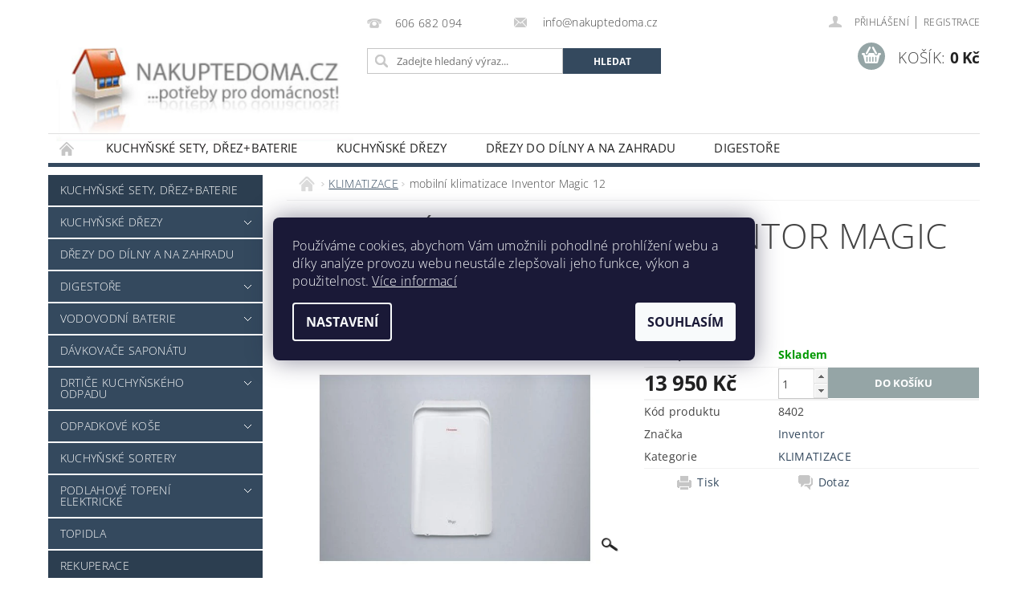

--- FILE ---
content_type: text/html; charset=utf-8
request_url: https://www.nakuptedoma.cz/mobilni-klimatizace-inventor-magic-12/
body_size: 26653
content:
<!DOCTYPE html>
<html id="css" xml:lang='cs' lang='cs' class="external-fonts-loaded">
    <head>
        <link rel="preconnect" href="https://cdn.myshoptet.com" /><link rel="dns-prefetch" href="https://cdn.myshoptet.com" /><link rel="preload" href="https://cdn.myshoptet.com/prj/dist/master/cms/libs/jquery/jquery-1.11.3.min.js" as="script" />        <script>
dataLayer = [];
dataLayer.push({'shoptet' : {
    "pageId": 925,
    "pageType": "productDetail",
    "currency": "CZK",
    "currencyInfo": {
        "decimalSeparator": ",",
        "exchangeRate": 1,
        "priceDecimalPlaces": 2,
        "symbol": "K\u010d",
        "symbolLeft": 0,
        "thousandSeparator": " "
    },
    "language": "cs",
    "projectId": 495862,
    "product": {
        "id": 2722,
        "guid": "177532bc-801b-11ec-88a0-ecf4bbd5fcf0",
        "hasVariants": false,
        "codes": [
            {
                "code": 8402
            }
        ],
        "code": "8402",
        "name": "mobiln\u00ed klimatizace Inventor Magic 12",
        "appendix": "",
        "weight": 0,
        "manufacturer": "Inventor",
        "manufacturerGuid": "1EF53346E4596CFAAA0EDA0BA3DED3EE",
        "currentCategory": "KLIMATIZACE",
        "currentCategoryGuid": "0d789dee-801b-11ec-ab42-ecf4bbd5fcf0",
        "defaultCategory": "KLIMATIZACE",
        "defaultCategoryGuid": "0d789dee-801b-11ec-ab42-ecf4bbd5fcf0",
        "currency": "CZK",
        "priceWithVat": 13950
    },
    "stocks": [
        {
            "id": "ext",
            "title": "Sklad",
            "isDeliveryPoint": 0,
            "visibleOnEshop": 1
        }
    ],
    "cartInfo": {
        "id": null,
        "freeShipping": false,
        "freeShippingFrom": 0,
        "leftToFreeGift": {
            "formattedPrice": "0 K\u010d",
            "priceLeft": 0
        },
        "freeGift": false,
        "leftToFreeShipping": {
            "priceLeft": 0,
            "dependOnRegion": 0,
            "formattedPrice": "0 K\u010d"
        },
        "discountCoupon": [],
        "getNoBillingShippingPrice": {
            "withoutVat": 0,
            "vat": 0,
            "withVat": 0
        },
        "cartItems": [],
        "taxMode": "ORDINARY"
    },
    "cart": [],
    "customer": {
        "priceRatio": 1,
        "priceListId": 1,
        "groupId": null,
        "registered": false,
        "mainAccount": false
    }
}});
dataLayer.push({'cookie_consent' : {
    "marketing": "denied",
    "analytics": "denied"
}});
document.addEventListener('DOMContentLoaded', function() {
    shoptet.consent.onAccept(function(agreements) {
        if (agreements.length == 0) {
            return;
        }
        dataLayer.push({
            'cookie_consent' : {
                'marketing' : (agreements.includes(shoptet.config.cookiesConsentOptPersonalisation)
                    ? 'granted' : 'denied'),
                'analytics': (agreements.includes(shoptet.config.cookiesConsentOptAnalytics)
                    ? 'granted' : 'denied')
            },
            'event': 'cookie_consent'
        });
    });
});
</script>

        <meta http-equiv="content-type" content="text/html; charset=utf-8" />
        <title>mobilní klimatizace Inventor Magic 12 - Nakuptedoma</title>

        <meta name="viewport" content="width=device-width, initial-scale=1.0" />
        <meta name="format-detection" content="telephone=no" />

        
            <meta property="og:type" content="website"><meta property="og:site_name" content="nakuptedoma.cz"><meta property="og:url" content="https://www.nakuptedoma.cz/mobilni-klimatizace-inventor-magic-12/"><meta property="og:title" content="mobilní klimatizace Inventor Magic 12 - Nakuptedoma"><meta name="author" content="Nakuptedoma"><meta name="web_author" content="Shoptet.cz"><meta name="dcterms.rightsHolder" content="www.nakuptedoma.cz"><meta name="robots" content="index,follow"><meta property="og:image" content="https://cdn.myshoptet.com/usr/www.nakuptedoma.cz/user/shop/big/2722_mobilni-klimatizace-inventor-magic-12.jpg?656cd413"><meta property="og:description" content="mobilní klimatizace Inventor Magic 12. "><meta name="description" content="mobilní klimatizace Inventor Magic 12. "><meta name="google-site-verification" content='"google-site-verification" content="NqUjq-8-haZck-rRuyYQM5PsVSQ5D-fnK48fwEtX73U" />'><meta property="product:price:amount" content="13950"><meta property="product:price:currency" content="CZK">
        


        
        <noscript>
            <style media="screen">
                #category-filter-hover {
                    display: block !important;
                }
            </style>
        </noscript>
        
    <link href="https://cdn.myshoptet.com/prj/dist/master/cms/templates/frontend_templates/shared/css/font-face/open-sans.css" rel="stylesheet"><link href="https://cdn.myshoptet.com/prj/dist/master/shop/dist/font-shoptet-04.css.7d79974e5b4cdb582ad8.css" rel="stylesheet">    <script>
        var oldBrowser = false;
    </script>
    <!--[if lt IE 9]>
        <script src="https://cdnjs.cloudflare.com/ajax/libs/html5shiv/3.7.3/html5shiv.js"></script>
        <script>
            var oldBrowser = '<strong>Upozornění!</strong> Používáte zastaralý prohlížeč, který již není podporován. Prosím <a href="https://www.whatismybrowser.com/" target="_blank" rel="nofollow">aktualizujte svůj prohlížeč</a> a zvyšte své UX.';
        </script>
    <![endif]-->

        <style>:root {--color-primary: #34495e;--color-primary-h: 210;--color-primary-s: 29%;--color-primary-l: 29%;--color-primary-hover: #2c3e50;--color-primary-hover-h: 210;--color-primary-hover-s: 29%;--color-primary-hover-l: 24%;--color-secondary: #95a5a6;--color-secondary-h: 184;--color-secondary-s: 9%;--color-secondary-l: 62%;--color-secondary-hover: #7f8c8d;--color-secondary-hover-h: 184;--color-secondary-hover-s: 6%;--color-secondary-hover-l: 53%;--color-tertiary: #000000;--color-tertiary-h: 0;--color-tertiary-s: 0%;--color-tertiary-l: 0%;--color-tertiary-hover: #000000;--color-tertiary-hover-h: 0;--color-tertiary-hover-s: 0%;--color-tertiary-hover-l: 0%;--color-header-background: #ffffff;--template-font: "Open Sans";--template-headings-font: "Open Sans";--header-background-url: url("[data-uri]");--cookies-notice-background: #1A1937;--cookies-notice-color: #F8FAFB;--cookies-notice-button-hover: #f5f5f5;--cookies-notice-link-hover: #27263f;--templates-update-management-preview-mode-content: "Náhled aktualizací šablony je aktivní pro váš prohlížeč."}</style>

        <style>:root {--logo-x-position: 10px;--logo-y-position: 10px;--front-image-x-position: 319px;--front-image-y-position: 0px;}</style>

        <link href="https://cdn.myshoptet.com/prj/dist/master/shop/dist/main-04.css.55ec9317567af1708cb4.css" rel="stylesheet" media="screen" />

        <link rel="stylesheet" href="https://cdn.myshoptet.com/prj/dist/master/cms/templates/frontend_templates/_/css/print.css" media="print" />
                            <link rel="shortcut icon" href="/favicon.ico" type="image/x-icon" />
                                    <link rel="canonical" href="https://www.nakuptedoma.cz/mobilni-klimatizace-inventor-magic-12/" />
        
        
        
        
                
                    
                <script>var shoptet = shoptet || {};shoptet.abilities = {"about":{"generation":2,"id":"04"},"config":{"category":{"product":{"image_size":"detail_alt_1"}},"navigation_breakpoint":991,"number_of_active_related_products":2,"product_slider":{"autoplay":false,"autoplay_speed":3000,"loop":true,"navigation":true,"pagination":true,"shadow_size":0}},"elements":{"recapitulation_in_checkout":true},"feature":{"directional_thumbnails":false,"extended_ajax_cart":false,"extended_search_whisperer":false,"fixed_header":false,"images_in_menu":false,"product_slider":false,"simple_ajax_cart":true,"smart_labels":false,"tabs_accordion":false,"tabs_responsive":false,"top_navigation_menu":false,"user_action_fullscreen":false}};shoptet.design = {"template":{"name":"Pop","colorVariant":"Zirkon"},"layout":{"homepage":"catalog3","subPage":"catalog3","productDetail":"catalog3"},"colorScheme":{"conversionColor":"#95a5a6","conversionColorHover":"#7f8c8d","color1":"#34495e","color2":"#2c3e50","color3":"#000000","color4":"#000000"},"fonts":{"heading":"Open Sans","text":"Open Sans"},"header":{"backgroundImage":"https:\/\/www.nakuptedoma.czdata:image\/gif;base64,R0lGODlhAQABAIAAAAAAAP\/\/\/yH5BAEAAAAALAAAAAABAAEAAAIBRAA7","image":null,"logo":"https:\/\/www.nakuptedoma.czuser\/logos\/logo_nakuptedoma_shoptet.jpg","color":"#ffffff"},"background":{"enabled":false,"color":null,"image":null}};shoptet.config = {};shoptet.events = {};shoptet.runtime = {};shoptet.content = shoptet.content || {};shoptet.updates = {};shoptet.messages = [];shoptet.messages['lightboxImg'] = "Obrázek";shoptet.messages['lightboxOf'] = "z";shoptet.messages['more'] = "Více";shoptet.messages['cancel'] = "Zrušit";shoptet.messages['removedItem'] = "Položka byla odstraněna z košíku.";shoptet.messages['discountCouponWarning'] = "Zapomněli jste uplatnit slevový kupón. Pro pokračování jej uplatněte pomocí tlačítka vedle vstupního pole, nebo jej smažte.";shoptet.messages['charsNeeded'] = "Prosím, použijte minimálně 3 znaky!";shoptet.messages['invalidCompanyId'] = "Neplané IČ, povoleny jsou pouze číslice";shoptet.messages['needHelp'] = "Potřebujete pomoc?";shoptet.messages['showContacts'] = "Zobrazit kontakty";shoptet.messages['hideContacts'] = "Skrýt kontakty";shoptet.messages['ajaxError'] = "Došlo k chybě; obnovte prosím stránku a zkuste to znovu.";shoptet.messages['variantWarning'] = "Zvolte prosím variantu produktu.";shoptet.messages['chooseVariant'] = "Zvolte variantu";shoptet.messages['unavailableVariant'] = "Tato varianta není dostupná a není možné ji objednat.";shoptet.messages['withVat'] = "včetně DPH";shoptet.messages['withoutVat'] = "bez DPH";shoptet.messages['toCart'] = "Do košíku";shoptet.messages['emptyCart'] = "Prázdný košík";shoptet.messages['change'] = "Změnit";shoptet.messages['chosenBranch'] = "Zvolená pobočka";shoptet.messages['validatorRequired'] = "Povinné pole";shoptet.messages['validatorEmail'] = "Prosím vložte platnou e-mailovou adresu";shoptet.messages['validatorUrl'] = "Prosím vložte platnou URL adresu";shoptet.messages['validatorDate'] = "Prosím vložte platné datum";shoptet.messages['validatorNumber'] = "Vložte číslo";shoptet.messages['validatorDigits'] = "Prosím vložte pouze číslice";shoptet.messages['validatorCheckbox'] = "Zadejte prosím všechna povinná pole";shoptet.messages['validatorConsent'] = "Bez souhlasu nelze odeslat.";shoptet.messages['validatorPassword'] = "Hesla se neshodují";shoptet.messages['validatorInvalidPhoneNumber'] = "Vyplňte prosím platné telefonní číslo bez předvolby.";shoptet.messages['validatorInvalidPhoneNumberSuggestedRegion'] = "Neplatné číslo — navržený region: %1";shoptet.messages['validatorInvalidCompanyId'] = "Neplatné IČ, musí být ve tvaru jako %1";shoptet.messages['validatorFullName'] = "Nezapomněli jste příjmení?";shoptet.messages['validatorHouseNumber'] = "Prosím zadejte správné číslo domu";shoptet.messages['validatorZipCode'] = "Zadané PSČ neodpovídá zvolené zemi";shoptet.messages['validatorShortPhoneNumber'] = "Telefonní číslo musí mít min. 8 znaků";shoptet.messages['choose-personal-collection'] = "Prosím vyberte místo doručení u osobního odběru, není zvoleno.";shoptet.messages['choose-external-shipping'] = "Upřesněte prosím vybraný způsob dopravy";shoptet.messages['choose-ceska-posta'] = "Pobočka České Pošty není určena, zvolte prosím některou";shoptet.messages['choose-hupostPostaPont'] = "Pobočka Maďarské pošty není vybrána, zvolte prosím nějakou";shoptet.messages['choose-postSk'] = "Pobočka Slovenské pošty není zvolena, vyberte prosím některou";shoptet.messages['choose-ulozenka'] = "Pobočka Uloženky nebyla zvolena, prosím vyberte některou";shoptet.messages['choose-zasilkovna'] = "Pobočka Zásilkovny nebyla zvolena, prosím vyberte některou";shoptet.messages['choose-ppl-cz'] = "Pobočka PPL ParcelShop nebyla vybrána, vyberte prosím jednu";shoptet.messages['choose-glsCz'] = "Pobočka GLS ParcelShop nebyla zvolena, prosím vyberte některou";shoptet.messages['choose-dpd-cz'] = "Ani jedna z poboček služby DPD Parcel Shop nebyla zvolená, prosím vyberte si jednu z možností.";shoptet.messages['watchdogType'] = "Je zapotřebí vybrat jednu z možností u sledování produktu.";shoptet.messages['watchdog-consent-required'] = "Musíte zaškrtnout všechny povinné souhlasy";shoptet.messages['watchdogEmailEmpty'] = "Prosím vyplňte e-mail";shoptet.messages['privacyPolicy'] = 'Musíte souhlasit s ochranou osobních údajů';shoptet.messages['amountChanged'] = '(množství bylo změněno)';shoptet.messages['unavailableCombination'] = 'Není k dispozici v této kombinaci';shoptet.messages['specifyShippingMethod'] = 'Upřesněte dopravu';shoptet.messages['PIScountryOptionMoreBanks'] = 'Možnost platby z %1 bank';shoptet.messages['PIScountryOptionOneBank'] = 'Možnost platby z 1 banky';shoptet.messages['PIScurrencyInfoCZK'] = 'V měně CZK lze zaplatit pouze prostřednictvím českých bank.';shoptet.messages['PIScurrencyInfoHUF'] = 'V měně HUF lze zaplatit pouze prostřednictvím maďarských bank.';shoptet.messages['validatorVatIdWaiting'] = "Ověřujeme";shoptet.messages['validatorVatIdValid'] = "Ověřeno";shoptet.messages['validatorVatIdInvalid'] = "DIČ se nepodařilo ověřit, i přesto můžete objednávku dokončit";shoptet.messages['validatorVatIdInvalidOrderForbid'] = "Zadané DIČ nelze nyní ověřit, protože služba ověřování je dočasně nedostupná. Zkuste opakovat zadání později, nebo DIČ vymažte s vaši objednávku dokončete v režimu OSS. Případně kontaktujte prodejce.";shoptet.messages['validatorVatIdInvalidOssRegime'] = "Zadané DIČ nemůže být ověřeno, protože služba ověřování je dočasně nedostupná. Vaše objednávka bude dokončena v režimu OSS. Případně kontaktujte prodejce.";shoptet.messages['previous'] = "Předchozí";shoptet.messages['next'] = "Následující";shoptet.messages['close'] = "Zavřít";shoptet.messages['imageWithoutAlt'] = "Tento obrázek nemá popisek";shoptet.messages['newQuantity'] = "Nové množství:";shoptet.messages['currentQuantity'] = "Aktuální množství:";shoptet.messages['quantityRange'] = "Prosím vložte číslo v rozmezí %1 a %2";shoptet.messages['skipped'] = "Přeskočeno";shoptet.messages.validator = {};shoptet.messages.validator.nameRequired = "Zadejte jméno a příjmení.";shoptet.messages.validator.emailRequired = "Zadejte e-mailovou adresu (např. jan.novak@example.com).";shoptet.messages.validator.phoneRequired = "Zadejte telefonní číslo.";shoptet.messages.validator.messageRequired = "Napište komentář.";shoptet.messages.validator.descriptionRequired = shoptet.messages.validator.messageRequired;shoptet.messages.validator.captchaRequired = "Vyplňte bezpečnostní kontrolu.";shoptet.messages.validator.consentsRequired = "Potvrďte svůj souhlas.";shoptet.messages.validator.scoreRequired = "Zadejte počet hvězdiček.";shoptet.messages.validator.passwordRequired = "Zadejte heslo, které bude obsahovat min. 4 znaky.";shoptet.messages.validator.passwordAgainRequired = shoptet.messages.validator.passwordRequired;shoptet.messages.validator.currentPasswordRequired = shoptet.messages.validator.passwordRequired;shoptet.messages.validator.birthdateRequired = "Zadejte datum narození.";shoptet.messages.validator.billFullNameRequired = "Zadejte jméno a příjmení.";shoptet.messages.validator.deliveryFullNameRequired = shoptet.messages.validator.billFullNameRequired;shoptet.messages.validator.billStreetRequired = "Zadejte název ulice.";shoptet.messages.validator.deliveryStreetRequired = shoptet.messages.validator.billStreetRequired;shoptet.messages.validator.billHouseNumberRequired = "Zadejte číslo domu.";shoptet.messages.validator.deliveryHouseNumberRequired = shoptet.messages.validator.billHouseNumberRequired;shoptet.messages.validator.billZipRequired = "Zadejte PSČ.";shoptet.messages.validator.deliveryZipRequired = shoptet.messages.validator.billZipRequired;shoptet.messages.validator.billCityRequired = "Zadejte název města.";shoptet.messages.validator.deliveryCityRequired = shoptet.messages.validator.billCityRequired;shoptet.messages.validator.companyIdRequired = "Zadejte IČ.";shoptet.messages.validator.vatIdRequired = "Zadejte DIČ.";shoptet.messages.validator.billCompanyRequired = "Zadejte název společnosti.";shoptet.messages['loading'] = "Načítám…";shoptet.messages['stillLoading'] = "Stále načítám…";shoptet.messages['loadingFailed'] = "Načtení se nezdařilo. Zkuste to znovu.";shoptet.messages['productsSorted'] = "Produkty seřazeny.";shoptet.messages['formLoadingFailed'] = "Formulář se nepodařilo načíst. Zkuste to prosím znovu.";shoptet.messages.moreInfo = "Více informací";shoptet.config.orderingProcess = {active: false,step: false};shoptet.config.documentsRounding = '3';shoptet.config.documentPriceDecimalPlaces = '0';shoptet.config.thousandSeparator = ' ';shoptet.config.decSeparator = ',';shoptet.config.decPlaces = '2';shoptet.config.decPlacesSystemDefault = '2';shoptet.config.currencySymbol = 'Kč';shoptet.config.currencySymbolLeft = '0';shoptet.config.defaultVatIncluded = 1;shoptet.config.defaultProductMaxAmount = 9999;shoptet.config.inStockAvailabilityId = -1;shoptet.config.defaultProductMaxAmount = 9999;shoptet.config.inStockAvailabilityId = -1;shoptet.config.cartActionUrl = '/action/Cart';shoptet.config.advancedOrderUrl = '/action/Cart/GetExtendedOrder/';shoptet.config.cartContentUrl = '/action/Cart/GetCartContent/';shoptet.config.stockAmountUrl = '/action/ProductStockAmount/';shoptet.config.addToCartUrl = '/action/Cart/addCartItem/';shoptet.config.removeFromCartUrl = '/action/Cart/deleteCartItem/';shoptet.config.updateCartUrl = '/action/Cart/setCartItemAmount/';shoptet.config.addDiscountCouponUrl = '/action/Cart/addDiscountCoupon/';shoptet.config.setSelectedGiftUrl = '/action/Cart/setSelectedGift/';shoptet.config.rateProduct = '/action/ProductDetail/RateProduct/';shoptet.config.customerDataUrl = '/action/OrderingProcess/step2CustomerAjax/';shoptet.config.registerUrl = '/registrace/';shoptet.config.agreementCookieName = 'site-agreement';shoptet.config.cookiesConsentUrl = '/action/CustomerCookieConsent/';shoptet.config.cookiesConsentIsActive = 1;shoptet.config.cookiesConsentOptAnalytics = 'analytics';shoptet.config.cookiesConsentOptPersonalisation = 'personalisation';shoptet.config.cookiesConsentOptNone = 'none';shoptet.config.cookiesConsentRefuseDuration = 7;shoptet.config.cookiesConsentName = 'CookiesConsent';shoptet.config.agreementCookieExpire = 30;shoptet.config.cookiesConsentSettingsUrl = '/cookies-settings/';shoptet.config.fonts = {"google":{"attributes":"300,400,600,700,900:latin-ext","families":["Open Sans"],"urls":["https:\/\/cdn.myshoptet.com\/prj\/dist\/master\/cms\/templates\/frontend_templates\/shared\/css\/font-face\/open-sans.css"]},"custom":{"families":["shoptet"],"urls":["https:\/\/cdn.myshoptet.com\/prj\/dist\/master\/shop\/dist\/font-shoptet-04.css.7d79974e5b4cdb582ad8.css"]}};shoptet.config.mobileHeaderVersion = '1';shoptet.config.fbCAPIEnabled = false;shoptet.config.fbPixelEnabled = false;shoptet.config.fbCAPIUrl = '/action/FacebookCAPI/';shoptet.content.regexp = /strana-[0-9]+[\/]/g;shoptet.content.colorboxHeader = '<div class="colorbox-html-content">';shoptet.content.colorboxFooter = '</div>';shoptet.customer = {};shoptet.csrf = shoptet.csrf || {};shoptet.csrf.token = 'csrf_zBpnoV4o0e5923fe351c41fe';shoptet.csrf.invalidTokenModal = '<div><h2>Přihlaste se prosím znovu</h2><p>Omlouváme se, ale Váš CSRF token pravděpodobně vypršel. Abychom mohli udržet Vaši bezpečnost na co největší úrovni potřebujeme, abyste se znovu přihlásili.</p><p>Děkujeme za pochopení.</p><div><a href="/login/?backTo=%2Fmobilni-klimatizace-inventor-magic-12%2F">Přihlášení</a></div></div> ';shoptet.csrf.formsSelector = 'csrf-enabled';shoptet.csrf.submitListener = true;shoptet.csrf.validateURL = '/action/ValidateCSRFToken/Index/';shoptet.csrf.refreshURL = '/action/RefreshCSRFTokenNew/Index/';shoptet.csrf.enabled = false;shoptet.config.googleAnalytics ||= {};shoptet.config.googleAnalytics.isGa4Enabled = true;shoptet.config.googleAnalytics.route ||= {};shoptet.config.googleAnalytics.route.ua = "UA";shoptet.config.googleAnalytics.route.ga4 = "GA4";shoptet.config.ums_a11y_category_page = true;shoptet.config.discussion_rating_forms = false;shoptet.config.ums_forms_redesign = false;shoptet.config.showPriceWithoutVat = '';shoptet.config.ums_a11y_login = false;</script>
        <script src="https://cdn.myshoptet.com/prj/dist/master/cms/libs/jquery/jquery-1.11.3.min.js"></script><script src="https://cdn.myshoptet.com/prj/dist/master/cms/libs/jquery/jquery-migrate-1.4.1.min.js"></script><script src="https://cdn.myshoptet.com/prj/dist/master/cms/libs/jquery/jquery-ui-1.8.24.min.js"></script>
    <script src="https://cdn.myshoptet.com/prj/dist/master/shop/dist/main-04.js.cd0f12ca7fcb266dd765.js"></script>
<script src="https://cdn.myshoptet.com/prj/dist/master/shop/dist/shared-2g.js.aa13ef3ecca51cd89ec5.js"></script><script src="https://cdn.myshoptet.com/prj/dist/master/cms/libs/jqueryui/i18n/datepicker-cs.js"></script><script>if (window.self !== window.top) {const script = document.createElement('script');script.type = 'module';script.src = "https://cdn.myshoptet.com/prj/dist/master/shop/dist/editorPreview.js.e7168e827271d1c16a1d.js";document.body.appendChild(script);}</script>        <script>
            jQuery.extend(jQuery.cybergenicsFormValidator.messages, {
                required: "Povinné pole",
                email: "Prosím vložte platnou e-mailovou adresu",
                url: "Prosím vložte platnou URL adresu",
                date: "Prosím vložte platné datum",
                number: "Vložte číslo",
                digits: "Prosím vložte pouze číslice",
                checkbox: "Zadejte prosím všechna povinná pole",
                validatorConsent: "Bez souhlasu nelze odeslat.",
                password: "Hesla se neshodují",
                invalidPhoneNumber: "Vyplňte prosím platné telefonní číslo bez předvolby.",
                invalidCompanyId: 'Nevalidní IČ, musí mít přesně 8 čísel (před kratší IČ lze dát nuly)',
                fullName: "Nezapomněli jste příjmení?",
                zipCode: "Zadané PSČ neodpovídá zvolené zemi",
                houseNumber: "Prosím zadejte správné číslo domu",
                shortPhoneNumber: "Telefonní číslo musí mít min. 8 znaků",
                privacyPolicy: "Musíte souhlasit s ochranou osobních údajů"
            });
        </script>
                                    
                
        
        <!-- User include -->
                <!-- api 779(420) html code header -->
<script async charset="utf-8" src="//app.notifikuj.cz/js/notifikuj.min.js?id=04ede59e-36be-42fd-9354-0b40e1805d45"></script>
<!-- service 553(201) html code header -->
<script src="https://shoptet.platimpak.cz/front/frontAction.js" 
onload="dispatchFrontAction('Pop', 'shoptet.platimpak.cz')"></script>


<!-- project html code header -->
<meta name="google-site-verification" content="NqUjq-8-haZck-rRuyYQM5PsVSQ5D-fnK48fwEtX73U" />

        <!-- /User include -->
                                <!-- Global site tag (gtag.js) - Google Analytics -->
    <script async src="https://www.googletagmanager.com/gtag/js?id=G-SHLWW623WR"></script>
    <script>
        
        window.dataLayer = window.dataLayer || [];
        function gtag(){dataLayer.push(arguments);}
        

                    console.debug('default consent data');

            gtag('consent', 'default', {"ad_storage":"denied","analytics_storage":"denied","ad_user_data":"denied","ad_personalization":"denied","wait_for_update":500});
            dataLayer.push({
                'event': 'default_consent'
            });
        
        gtag('js', new Date());

        
                gtag('config', 'G-SHLWW623WR', {"groups":"GA4","send_page_view":false,"content_group":"productDetail","currency":"CZK","page_language":"cs"});
        
        
        
        
        
        
                    gtag('event', 'page_view', {"send_to":"GA4","page_language":"cs","content_group":"productDetail","currency":"CZK"});
        
                gtag('set', 'currency', 'CZK');

        gtag('event', 'view_item', {
            "send_to": "UA",
            "items": [
                {
                    "id": "8402",
                    "name": "mobiln\u00ed klimatizace Inventor Magic 12",
                    "category": "KLIMATIZACE",
                                        "brand": "Inventor",
                                                            "price": 11528.93
                }
            ]
        });
        
        
        
        
        
                    gtag('event', 'view_item', {"send_to":"GA4","page_language":"cs","content_group":"productDetail","value":11528.93,"currency":"CZK","items":[{"item_id":"8402","item_name":"mobiln\u00ed klimatizace Inventor Magic 12","item_brand":"Inventor","item_category":"KLIMATIZACE","price":11528.93,"quantity":1,"index":0}]});
        
        
        
        
        
        
        
        document.addEventListener('DOMContentLoaded', function() {
            if (typeof shoptet.tracking !== 'undefined') {
                for (var id in shoptet.tracking.bannersList) {
                    gtag('event', 'view_promotion', {
                        "send_to": "UA",
                        "promotions": [
                            {
                                "id": shoptet.tracking.bannersList[id].id,
                                "name": shoptet.tracking.bannersList[id].name,
                                "position": shoptet.tracking.bannersList[id].position
                            }
                        ]
                    });
                }
            }

            shoptet.consent.onAccept(function(agreements) {
                if (agreements.length !== 0) {
                    console.debug('gtag consent accept');
                    var gtagConsentPayload =  {
                        'ad_storage': agreements.includes(shoptet.config.cookiesConsentOptPersonalisation)
                            ? 'granted' : 'denied',
                        'analytics_storage': agreements.includes(shoptet.config.cookiesConsentOptAnalytics)
                            ? 'granted' : 'denied',
                                                                                                'ad_user_data': agreements.includes(shoptet.config.cookiesConsentOptPersonalisation)
                            ? 'granted' : 'denied',
                        'ad_personalization': agreements.includes(shoptet.config.cookiesConsentOptPersonalisation)
                            ? 'granted' : 'denied',
                        };
                    console.debug('update consent data', gtagConsentPayload);
                    gtag('consent', 'update', gtagConsentPayload);
                    dataLayer.push(
                        { 'event': 'update_consent' }
                    );
                }
            });
        });
    </script>

                
                                <script>
    (function(t, r, a, c, k, i, n, g) { t['ROIDataObject'] = k;
    t[k]=t[k]||function(){ (t[k].q=t[k].q||[]).push(arguments) },t[k].c=i;n=r.createElement(a),
    g=r.getElementsByTagName(a)[0];n.async=1;n.src=c;g.parentNode.insertBefore(n,g)
    })(window, document, 'script', '//www.heureka.cz/ocm/sdk.js?source=shoptet&version=2&page=product_detail', 'heureka', 'cz');

    heureka('set_user_consent', 0);
</script>
                    </head>
        <body class="desktop id-925 in-klimatizace template-04 type-product type-detail page-detail ajax-add-to-cart">
        
        <div id="fb-root"></div>
        <script>
            window.fbAsyncInit = function() {
                FB.init({
//                    appId            : 'your-app-id',
                    autoLogAppEvents : true,
                    xfbml            : true,
                    version          : 'v19.0'
                });
            };
        </script>
        <script async defer crossorigin="anonymous" src="https://connect.facebook.net/cs_CZ/sdk.js"></script>
        
                
        
        <div id="main-wrapper">
            <div id="main-wrapper-in" class="large-12 medium-12 small-12">
                <div id="main" class="large-12 medium-12 small-12 row">

                    

                    <div id="header" class="large-12 medium-12 small-12 columns">
                        <header id="header-in" class="large-12 medium-12 small-12 clearfix">
                            
<div class="row">
    
                        <div class="large-4 medium-4 small-6 columns">
                        <a href="/" title="Nakuptedoma" id="logo" data-testid="linkWebsiteLogo"><img src="https://cdn.myshoptet.com/usr/www.nakuptedoma.cz/user/logos/logo_nakuptedoma_shoptet.jpg" alt="Nakuptedoma" /></a>
        </div>
    
    
        <div class="large-4 medium-4 small-12 columns">
                                                <div class="large-12 row collapse header-contacts">
                                                                                       <div class="large-6 medium-12 small-6 header-phone columns left">
                    <a href="tel:606682094" title="Telefon"><span>606 682 094</span></a>
                    </div>
                                                    <div class="large-6 medium-12 small-6 header-email columns left">
                                                    <a href="mailto:info@nakuptedoma.cz"><span>
                            info@nakuptedoma.cz</span></a>
                                            </div>
                            </div>
            
                        <div class="searchform large-12 medium-12 small-12" itemscope itemtype="https://schema.org/WebSite">
                <meta itemprop="headline" content="KLIMATIZACE"/>
<meta itemprop="url" content="https://www.nakuptedoma.cz"/>
        <meta itemprop="text" content="mobilní klimatizace Inventor Magic 12. "/>

                <form class="search-whisperer-wrap-v1 search-whisperer-wrap" action="/action/ProductSearch/prepareString/" method="post" itemprop="potentialAction" itemscope itemtype="https://schema.org/SearchAction" data-testid="searchForm">
                    <fieldset>
                        <meta itemprop="target" content="https://www.nakuptedoma.cz/vyhledavani/?string={string}"/>
                        <div class="large-8 medium-8 small-12 left">
                            <input type="hidden" name="language" value="cs" />
                            <input type="search" name="string" itemprop="query-input" class="s-word" placeholder="Zadejte hledaný výraz..." autocomplete="off" data-testid="searchInput" />
                        </div>
                        <div class="tar large-4 medium-4 small-2 left b-search-wrap">
                            <input type="submit" value="Hledat" class="b-search tiny button" data-testid="searchBtn" />
                        </div>
                        <div class="search-whisperer-container-js"></div>
                        <div class="search-notice large-12 medium-12 small-12" data-testid="searchMsg">Prosím, použijte minimálně 3 znaky!</div>
                    </fieldset>
                </form>
            </div>
        </div>
    
    
        <div class="large-4 medium-4 small-12 columns">
                        <div id="top-links" class="large-12 medium-12 small-12">
                <span class="responsive-mobile-visible responsive-all-hidden box-account-links-trigger-wrap">
                    <span class="box-account-links-trigger"></span>
                </span>
                <ul class="responsive-mobile-hidden box-account-links list-inline list-reset">
                    
                                                                                                                        <li>
                                        <a class="icon-account-login" href="/login/?backTo=%2Fmobilni-klimatizace-inventor-magic-12%2F" title="Přihlášení" data-testid="signin" rel="nofollow"><span>Přihlášení</span></a>
                                    </li>
                                    <li>
                                        <span class="responsive-mobile-hidden"> |</span>
                                        <a href="/registrace/" title="Registrace" data-testid="headerSignup" rel="nofollow">Registrace</a>
                                    </li>
                                                                                                        
                </ul>
            </div>
                        
                                            
                <div class="place-cart-here">
                    <div id="header-cart-wrapper" class="header-cart-wrapper menu-element-wrap">
    <a href="/kosik/" id="header-cart" class="header-cart" data-testid="headerCart" rel="nofollow">
        <span class="responsive-mobile-hidden">Košík:</span>
        
        <strong class="header-cart-price" data-testid="headerCartPrice">
            0 Kč
        </strong>
    </a>

    <div id="cart-recapitulation" class="cart-recapitulation menu-element-submenu align-right hover-hidden" data-testid="popupCartWidget">
                    <div class="cart-reca-single darken tac" data-testid="cartTitle">
                Váš nákupní košík je prázdný            </div>
            </div>
</div>
                </div>
                    </div>
    
</div>

             <nav id="menu" class="large-12 medium-12 small-12"><ul class="inline-list list-inline valign-top-inline left"><li class="first-line"><a href="/" id="a-home" data-testid="headerMenuItem">Úvodní stránka</a></li><li class="menu-item-1018 navigation-submenu-trigger-wrap icon-menu-arrow-wrap">
    <a href="/kuchynske-sety--drez-baterie/" data-testid="headerMenuItem">
        KUCHYŇSKÉ SETY, DŘEZ+BATERIE
    </a>
</li><li class="menu-item-706 navigation-submenu-trigger-wrap icon-menu-arrow-wrap">
        <a href="/kuchynske-drezy/" data-testid="headerMenuItem">
                    <span class="navigation-submenu-trigger icon-menu-arrow-down icon-menu-arrow"></span>
                KUCHYŇSKÉ DŘEZY
    </a>
        <ul class="navigation-submenu navigation-menu">
                    <li class="menu-item-709">
                <a href="/nerezove-drezy/" data-image="https://cdn.myshoptet.com/usr/www.nakuptedoma.cz/user/categories/thumb/b-nerez_d__ezy.jpg">Nerezové dřezy</a>
            </li>
                    <li class="menu-item-727">
                <a href="/granitove-drezy/" data-image="https://cdn.myshoptet.com/usr/www.nakuptedoma.cz/user/categories/thumb/b-fragranit_d__ezy.jpg">Granitové dřezy</a>
            </li>
                    <li class="menu-item-997">
                <a href="/keramicke-drezy/" data-image="https://cdn.myshoptet.com/usr/www.nakuptedoma.cz/user/categories/thumb/keramick___banner.jpg">Keramické dřezy</a>
            </li>
            </ul>
    </li><li class="menu-item-988 navigation-submenu-trigger-wrap icon-menu-arrow-wrap">
    <a href="/drezy-do-dilny-a-na-zahradu/" data-testid="headerMenuItem">
        DŘEZY DO DÍLNY A NA ZAHRADU
    </a>
</li><li class="menu-item-1044 navigation-submenu-trigger-wrap icon-menu-arrow-wrap">
        <a href="/digestore/" data-testid="headerMenuItem">
                    <span class="navigation-submenu-trigger icon-menu-arrow-down icon-menu-arrow"></span>
                DIGESTOŘE
    </a>
        <ul class="navigation-submenu navigation-menu">
                    <li class="menu-item-1047">
                <a href="/prislusenstvi-k-digestorim/">Příslušenství k digestořím</a>
            </li>
            </ul>
    </li><li class="menu-item-763 navigation-submenu-trigger-wrap icon-menu-arrow-wrap">
        <a href="/vodovodni-baterie/" data-testid="headerMenuItem">
                    <span class="navigation-submenu-trigger icon-menu-arrow-down icon-menu-arrow"></span>
                VODOVODNÍ BATERIE
    </a>
        <ul class="navigation-submenu navigation-menu">
                    <li class="menu-item-1021">
                <a href="/filtracni-baterie/">Filtrační baterie</a>
            </li>
                    <li class="menu-item-766">
                <a href="/drezove-baterie/" data-image="https://cdn.myshoptet.com/usr/www.nakuptedoma.cz/user/categories/thumb/b-d__ezov___baterie.jpg">Dřezové baterie</a>
            </li>
                    <li class="menu-item-811">
                <a href="/umyvadlove-baterie/" data-image="https://cdn.myshoptet.com/usr/www.nakuptedoma.cz/user/categories/thumb/b-umyvadlov___baterie.jpg">Umyvadlové baterie</a>
            </li>
                    <li class="menu-item-814">
                <a href="/bidetove-baterie/" data-image="https://cdn.myshoptet.com/usr/www.nakuptedoma.cz/user/categories/thumb/b-bidetov___baterie.jpg">Bidetové baterie</a>
            </li>
                    <li class="menu-item-817">
                <a href="/vanove-baterie/" data-image="https://cdn.myshoptet.com/usr/www.nakuptedoma.cz/user/categories/thumb/b-vanov___baterie.jpg">Vanové baterie</a>
            </li>
                    <li class="menu-item-820">
                <a href="/sprchove-baterie/" data-image="https://cdn.myshoptet.com/usr/www.nakuptedoma.cz/user/categories/thumb/b-sprchov___baterie.jpg">Sprchové baterie</a>
            </li>
                    <li class="menu-item-823">
                <a href="/termostaticke-baterie/" data-image="https://cdn.myshoptet.com/usr/www.nakuptedoma.cz/user/categories/thumb/b-termostatick___baterie.jpg">Termostatické baterie</a>
            </li>
            </ul>
    </li><li class="menu-item-886 navigation-submenu-trigger-wrap icon-menu-arrow-wrap">
    <a href="/davkovace-saponatu/" data-testid="headerMenuItem">
        DÁVKOVAČE SAPONÁTU
    </a>
</li><li class="menu-item-931 navigation-submenu-trigger-wrap icon-menu-arrow-wrap">
        <a href="/drtice-kuchynskeho-odpadu/" data-testid="headerMenuItem">
                    <span class="navigation-submenu-trigger icon-menu-arrow-down icon-menu-arrow"></span>
                DRTIČE KUCHYŇSKÉHO ODPADU
    </a>
        <ul class="navigation-submenu navigation-menu">
                    <li class="menu-item-934">
                <a href="/prislusenstvi-k-drticum-odpadu/" data-image="https://cdn.myshoptet.com/usr/www.nakuptedoma.cz/user/categories/thumb/p____slu__enstv___k_drti____m.jpg">Příslušenství k drtičům odpadu</a>
            </li>
            </ul>
    </li><li class="menu-item-844 navigation-submenu-trigger-wrap icon-menu-arrow-wrap">
        <a href="/odpadkove-kose/" data-testid="headerMenuItem">
                    <span class="navigation-submenu-trigger icon-menu-arrow-down icon-menu-arrow"></span>
                ODPADKOVÉ KOŠE
    </a>
        <ul class="navigation-submenu navigation-menu">
                    <li class="menu-item-847">
                <a href="/kose-na-trideny-odpad/" data-image="https://cdn.myshoptet.com/usr/www.nakuptedoma.cz/user/categories/thumb/ko___t____d__n___odpad.jpg">Koše na tříděný odpad</a>
            </li>
                    <li class="menu-item-898">
                <a href="/kose-pro-domacnost-a-kancelar/" data-image="https://cdn.myshoptet.com/usr/www.nakuptedoma.cz/user/categories/thumb/ko___dom__cnost.jpg">Koše pro domácnost a kancelář</a>
            </li>
            </ul>
    </li><li class="menu-item-832 navigation-submenu-trigger-wrap icon-menu-arrow-wrap">
    <a href="/kuchynske-sortery/" data-testid="headerMenuItem">
        KUCHYŇSKÉ SORTERY
    </a>
</li><li class="menu-item-943 navigation-submenu-trigger-wrap icon-menu-arrow-wrap">
        <a href="/podlahove-topeni-elektricke/" data-testid="headerMenuItem">
                    <span class="navigation-submenu-trigger icon-menu-arrow-down icon-menu-arrow"></span>
                PODLAHOVÉ TOPENÍ ELEKTRICKÉ
    </a>
        <ul class="navigation-submenu navigation-menu">
                    <li class="menu-item-958">
                <a href="/topne-rohoze-venkovni/" data-image="https://cdn.myshoptet.com/usr/www.nakuptedoma.cz/user/categories/thumb/topn___roho__e_venkovn__.jpg">Topné rohože venkovní</a>
            </li>
                    <li class="menu-item-946">
                <a href="/vnitrni-topne-rohoze/" data-image="https://cdn.myshoptet.com/usr/www.nakuptedoma.cz/user/categories/thumb/topn___roho__e.jpg">Vnitřní topné rohože</a>
            </li>
                    <li class="menu-item-955">
                <a href="/elektronicka-regulace-ekoheat-reg-pro-podlahove-vytapeni/" data-image="https://cdn.myshoptet.com/usr/www.nakuptedoma.cz/user/categories/thumb/termostaty.jpg">Elektronická regulace pro podlahové vytápění</a>
            </li>
                    <li class="menu-item-961">
                <a href="/topne-kabely/" data-image="https://cdn.myshoptet.com/usr/www.nakuptedoma.cz/user/categories/thumb/topn___kabely.jpg">Topné kabely</a>
            </li>
                    <li class="menu-item-1003">
                <a href="/prislusenstvi-k-podlahovemu-topeni/" data-image="https://cdn.myshoptet.com/usr/www.nakuptedoma.cz/user/categories/thumb/syfok_10.jpg">Příslušenství k podlahovému topení</a>
            </li>
            </ul>
    </li><li class="menu-item-724 navigation-submenu-trigger-wrap icon-menu-arrow-wrap">
    <a href="/topidla/" data-testid="headerMenuItem">
        TOPIDLA
    </a>
</li><li class="menu-item-1036 navigation-submenu-trigger-wrap icon-menu-arrow-wrap">
    <a href="/rekuperace/" data-testid="headerMenuItem">
        REKUPERACE
    </a>
</li><li class="menu-item-925 navigation-submenu-trigger-wrap icon-menu-arrow-wrap">    
    <a href="/klimatizace/" class="active" data-testid="headerMenuItem">
        KLIMATIZACE
    </a>
</li><li class="menu-item-769 navigation-submenu-trigger-wrap icon-menu-arrow-wrap">
        <a href="/hlinikove-zebriky/" data-testid="headerMenuItem">
                    <span class="navigation-submenu-trigger icon-menu-arrow-down icon-menu-arrow"></span>
                HLINÍKOVÉ ŽEBŘÍKY
    </a>
        <ul class="navigation-submenu navigation-menu">
                    <li class="menu-item-826">
                <a href="/trojdilne-kombinovane-zebriky-profi/" data-image="https://cdn.myshoptet.com/usr/www.nakuptedoma.cz/user/categories/thumb/__eb____ky_profi.jpg">Trojdílné kombinované žebříky Profi</a>
            </li>
                    <li class="menu-item-856">
                <a href="/kloubove-a-teleskopicke-zebriky/" data-image="https://cdn.myshoptet.com/usr/www.nakuptedoma.cz/user/categories/thumb/kloubov_____eb____ky.jpg">Kloubové a teleskopické žebříky</a>
            </li>
                    <li class="menu-item-772">
                <a href="/trojdilne-kombinovane-zebriky-profi-s-balancnim-pedalem/" data-image="https://cdn.myshoptet.com/usr/www.nakuptedoma.cz/user/categories/thumb/__eb____ky_s_ped__lem.jpg">Trojdílné kombinované žebříky Profi s balančním pedálem</a>
            </li>
                    <li class="menu-item-829">
                <a href="/stafle-hlinikove/" data-image="https://cdn.myshoptet.com/usr/www.nakuptedoma.cz/user/categories/thumb/__tafle.jpg">Štafle hliníkové</a>
            </li>
            </ul>
    </li><li class="menu-item-808 navigation-submenu-trigger-wrap icon-menu-arrow-wrap">
    <a href="/leseni/" data-testid="headerMenuItem">
        LEŠENÍ
    </a>
</li><li class="menu-item-928 navigation-submenu-trigger-wrap icon-menu-arrow-wrap">
    <a href="/pojizdne-hlinikove-plosiny/" data-testid="headerMenuItem">
        POJÍZDNÉ HLINÍKOVÉ PLOŠINY
    </a>
</li><li class="menu-item-1033 navigation-submenu-trigger-wrap icon-menu-arrow-wrap">
    <a href="/granitove-kvetinace-mrazuvzdorne/" data-testid="headerMenuItem">
        GRANITOVÉ KVĚTINÁČE MRAZUVZDORNÉ
    </a>
</li><li class="menu-item-39">
    <a href="/obchodni-podminky/" data-testid="headerMenuItem">
        Obchodní podmínky
    </a>
</li><li class="menu-item-29">
    <a href="/kontakty/" target="_blank" data-testid="headerMenuItem">
        Kontakty
    </a>
</li><li class="menu-item--51">
    <a href="/hodnoceni-obchodu/" data-testid="headerMenuItem">
        Hodnocení obchodu
    </a>
</li></ul><div id="menu-helper-wrapper"><div id="menu-helper" data-testid="hamburgerMenu">&nbsp;</div><ul id="menu-helper-box"></ul></div></nav>

<script>
    $(document).ready(function() {
        checkSearchForm($('.searchform'), "Prosím, použijte minimálně 3 znaky!");
    });
    var userOptions = {
        carousel : {
            stepTimer : 5000,
            fadeTimer : 800
        }
    };
</script>

                        </header>
                    </div>
                    <div id="main-in" class="large-12 medium-12 small-12 columns">
                        <div id="main-in-in" class="large-12 medium-12 small-12">
                            
                            <div id="content" class="large-12 medium-12 small-12 row">
                                
                                                                            <aside id="column-l" class="large-3 medium-3 small-12 columns">
                                            <div id="column-l-in">
                                                                                                                                                    <div class="box-even">
                        
<div id="categories">
                        <div class="categories cat-01 expanded" id="cat-1018">
                <div class="topic"><a href="/kuchynske-sety--drez-baterie/" class="expanded">KUCHYŇSKÉ SETY, DŘEZ+BATERIE</a></div>
        

    </div>
            <div class="categories cat-02 expandable" id="cat-706">
                <div class="topic"><a href="/kuchynske-drezy/">KUCHYŇSKÉ DŘEZY</a></div>
        
    <ul >
                    <li class="active expandable expanded"><a href="/nerezove-drezy/" title="Nerezové dřezy">Nerezové dřezy</a>
                                <ul class="expanded">
                                                <li class="expandable"><a href="/drezy-bez-odkapu/" title="Dřezy bez odkapu">Dřezy bez odkapu</a>
                            </li>                                     <li class="expandable"><a href="/dvojdrezy/" title="Dvojdřezy">Dvojdřezy</a>
                            </li>                                     <li class="expandable"><a href="/drezy-s-odkapem-2/" title="Dřezy s odkapem">Dřezy s odkapem</a>
                            </li>                                     <li class="expandable"><a href="/drezy-s-odkapem-a-miskou-2/" title="Dřezy s odkapem a miskou">Dřezy s odkapem a miskou</a>
                            </li>                                     <li class="expandable"><a href="/rohove-drezy-2/" title="Rohové dřezy">Rohové dřezy</a>
                            </li>                     </ul>                     </li>                 <li class="active expandable expanded"><a href="/granitove-drezy/" title="Granitové dřezy">Granitové dřezy</a>
                                <ul class="expanded">
                                                <li class="expandable"><a href="/drezy-s-odkapem-a-miskou/" title="Dřezy s odkapem a miskou">Dřezy s odkapem a miskou</a>
                            </li>                                     <li class="expandable"><a href="/drezy-s-odkapem/" title="Dřezy s odkapem">Dřezy s odkapem</a>
                            </li>                                     <li class="expandable"><a href="/rohove-drezy/" title="Rohové dřezy">Rohové dřezy</a>
                            </li>                                     <li class="expandable"><a href="/drezy-bez-odkapu-2/" title="Dřezy bez odkapu">Dřezy bez odkapu</a>
                            </li>                                     <li class="expandable"><a href="/dvojdrezy-2/" title="Dvojdřezy">Dvojdřezy</a>
                            </li>                     </ul>                     </li>                 <li ><a href="/keramicke-drezy/" title="Keramické dřezy">Keramické dřezy</a>
            </li>     </ul> 
    </div>
            <div class="categories cat-01" id="cat-988">
                <div class="topic"><a href="/drezy-do-dilny-a-na-zahradu/">DŘEZY DO DÍLNY A NA ZAHRADU</a></div>
        

    </div>
            <div class="categories cat-02 expandable" id="cat-1044">
                <div class="topic"><a href="/digestore/">DIGESTOŘE</a></div>
        
    <ul >
                    <li ><a href="/prislusenstvi-k-digestorim/" title="Příslušenství k digestořím">Příslušenství k digestořím</a>
            </li>     </ul> 
    </div>
            <div class="categories cat-01 expandable" id="cat-763">
                <div class="topic"><a href="/vodovodni-baterie/">VODOVODNÍ BATERIE</a></div>
        
    <ul >
                    <li ><a href="/filtracni-baterie/" title="Filtrační baterie">Filtrační baterie</a>
                            </li>                 <li ><a href="/drezove-baterie/" title="Dřezové baterie">Dřezové baterie</a>
            </li>                 <li ><a href="/umyvadlove-baterie/" title="Umyvadlové baterie">Umyvadlové baterie</a>
            </li>                 <li ><a href="/bidetove-baterie/" title="Bidetové baterie">Bidetové baterie</a>
            </li>                 <li ><a href="/vanove-baterie/" title="Vanové baterie">Vanové baterie</a>
            </li>                 <li ><a href="/sprchove-baterie/" title="Sprchové baterie">Sprchové baterie</a>
            </li>                 <li ><a href="/termostaticke-baterie/" title="Termostatické baterie">Termostatické baterie</a>
            </li>     </ul> 
    </div>
            <div class="categories cat-02" id="cat-886">
                <div class="topic"><a href="/davkovace-saponatu/">DÁVKOVAČE SAPONÁTU</a></div>
        

    </div>
            <div class="categories cat-01 expandable" id="cat-931">
                <div class="topic"><a href="/drtice-kuchynskeho-odpadu/">DRTIČE KUCHYŇSKÉHO ODPADU</a></div>
        
    <ul >
                    <li ><a href="/prislusenstvi-k-drticum-odpadu/" title="Příslušenství k drtičům odpadu">Příslušenství k drtičům odpadu</a>
            </li>     </ul> 
    </div>
            <div class="categories cat-02 expandable" id="cat-844">
                <div class="topic"><a href="/odpadkove-kose/">ODPADKOVÉ KOŠE</a></div>
        
    <ul >
                    <li class="expandable"><a href="/kose-na-trideny-odpad/" title="Koše na tříděný odpad">Koše na tříděný odpad</a>
            </li>                 <li class="expandable"><a href="/kose-pro-domacnost-a-kancelar/" title="Koše pro domácnost a kancelář">Koše pro domácnost a kancelář</a>
            </li>     </ul> 
    </div>
            <div class="categories cat-01" id="cat-832">
                <div class="topic"><a href="/kuchynske-sortery/">KUCHYŇSKÉ SORTERY</a></div>
        

    </div>
            <div class="categories cat-02 expandable" id="cat-943">
                <div class="topic"><a href="/podlahove-topeni-elektricke/">PODLAHOVÉ TOPENÍ ELEKTRICKÉ</a></div>
        
    <ul >
                    <li ><a href="/topne-rohoze-venkovni/" title="Topné rohože venkovní">Topné rohože venkovní</a>
            </li>                 <li class="expandable"><a href="/vnitrni-topne-rohoze/" title="Vnitřní topné rohože">Vnitřní topné rohože</a>
            </li>                 <li ><a href="/elektronicka-regulace-ekoheat-reg-pro-podlahove-vytapeni/" title="Elektronická regulace pro podlahové vytápění">Elektronická regulace pro podlahové vytápění</a>
            </li>                 <li class="active expandable expanded"><a href="/topne-kabely/" title="Topné kabely">Topné kabely</a>
                                <ul class="expanded">
                                                <li ><a href="/topne-kabely-ekoheat-5w-m/" title="Topné kabely EKOHEAT 5W/m">Topné kabely EKOHEAT 5W/m</a>
                                                            </li>                                     <li ><a href="/topne-kabely-ekoheat-10w-m/" title="Topné kabely EKOHEAT 10W/m">Topné kabely EKOHEAT 10W/m</a>
                                                            </li>                                     <li ><a href="/topne-kabely-ekoheat-20w-m/" title="Topné kabely EKOHEAT 20W/m">Topné kabely EKOHEAT 20W/m</a>
                                                            </li>                                     <li ><a href="/topne-kabely-ekoheat-20w-m-uv-pro-okapy/" title="Topné kabely EKOHEAT 20W/m UV do okapů">Topné kabely EKOHEAT 20W/m UV do okapů</a>
                                                            </li>                                     <li ><a href="/topne-kabely-venkovni-ekoheat-42w-m/" title="Topné kabely venkovní EKOHEAT 42W/m">Topné kabely venkovní EKOHEAT 42W/m</a>
                                                            </li>                     </ul>                     </li>                 <li ><a href="/prislusenstvi-k-podlahovemu-topeni/" title="Příslušenství k podlahovému topení">Příslušenství k podlahovému topení</a>
            </li>     </ul> 
    </div>
            <div class="categories cat-01" id="cat-724">
                <div class="topic"><a href="/topidla/">TOPIDLA</a></div>
        

    </div>
            <div class="categories cat-02 expanded" id="cat-1036">
                <div class="topic"><a href="/rekuperace/" class="expanded">REKUPERACE</a></div>
        

    </div>
            <div class="categories cat-01 cat-active expanded" id="cat-925">
                <div class="topic"><a href="/klimatizace/" class="expanded">KLIMATIZACE</a></div>
        

    </div>
            <div class="categories cat-02 expandable" id="cat-769">
                <div class="topic"><a href="/hlinikove-zebriky/">HLINÍKOVÉ ŽEBŘÍKY</a></div>
        
    <ul >
                    <li ><a href="/trojdilne-kombinovane-zebriky-profi/" title="Trojdílné kombinované žebříky Profi">Trojdílné kombinované žebříky Profi</a>
            </li>                 <li ><a href="/kloubove-a-teleskopicke-zebriky/" title="Kloubové a teleskopické žebříky">Kloubové a teleskopické žebříky</a>
            </li>                 <li ><a href="/trojdilne-kombinovane-zebriky-profi-s-balancnim-pedalem/" title="Trojdílné kombinované žebříky Profi s balančním pedálem">Trojdílné kombinované žebříky Profi s balančním pedálem</a>
            </li>                 <li ><a href="/stafle-hlinikove/" title="Štafle hliníkové">Štafle hliníkové</a>
            </li>     </ul> 
    </div>
            <div class="categories cat-01" id="cat-808">
                <div class="topic"><a href="/leseni/">LEŠENÍ</a></div>
        

    </div>
            <div class="categories cat-02" id="cat-928">
                <div class="topic"><a href="/pojizdne-hlinikove-plosiny/">POJÍZDNÉ HLINÍKOVÉ PLOŠINY</a></div>
        

    </div>
            <div class="categories cat-01 expanded" id="cat-1033">
                <div class="topic"><a href="/granitove-kvetinace-mrazuvzdorne/" class="expanded">GRANITOVÉ KVĚTINÁČE MRAZUVZDORNÉ</a></div>
        

    </div>
        
                                    <div class="categories cat-02 expandable" id="cat-manufacturers" data-testid="brandsList">
                
                <div class="topic"><a href="https://www.nakuptedoma.cz/znacka/" data-testid="brandsText">Značky</a></div>
                <ul class="noDisplay">
                                            <li>
                            <a href="/znacka/alpos/" data-testid="brandName">Alpos</a>
                        </li>
                                            <li>
                            <a href="/znacka/alveus/" data-testid="brandName">Alveus</a>
                        </li>
                                            <li>
                            <a href="/znacka/aquasanita/" data-testid="brandName">Aquasanita</a>
                        </li>
                                            <li>
                            <a href="/znacka/ecomaster/" data-testid="brandName">Ecomaster</a>
                        </li>
                                            <li>
                            <a href="/znacka/ekoheat/" data-testid="brandName">Ekoheat</a>
                        </li>
                                            <li>
                            <a href="/znacka/elvl/" data-testid="brandName">Elvl</a>
                        </li>
                                            <li>
                            <a href="/znacka/enbra/" data-testid="brandName">Enbra</a>
                        </li>
                                            <li>
                            <a href="/znacka/facal/" data-testid="brandName">Facal</a>
                        </li>
                                            <li>
                            <a href="/znacka/fintes/" data-testid="brandName">Fintes</a>
                        </li>
                                            <li>
                            <a href="/znacka/franke/" data-testid="brandName">Franke</a>
                        </li>
                                            <li>
                            <a href="/znacka/franz-joseph-schutte-gmbh/" data-testid="brandName">Franz Joseph Schütte Gmbh</a>
                        </li>
                                            <li>
                            <a href="/znacka/hailo/" data-testid="brandName">Hailo</a>
                        </li>
                                            <li>
                            <a href="/znacka/hymer/" data-testid="brandName">Hymer</a>
                        </li>
                                            <li>
                            <a href="/znacka/chambord/" data-testid="brandName">Chambord</a>
                        </li>
                                            <li>
                            <a href="/znacka/inventor/" data-testid="brandName">Inventor</a>
                        </li>
                                            <li>
                            <a href="/znacka/luisina/" data-testid="brandName">Luisina</a>
                        </li>
                                            <li>
                            <a href="/znacka/novaservis/" data-testid="brandName">Novaservis</a>
                        </li>
                                            <li>
                            <a href="/znacka/raf/" data-testid="brandName">Raf</a>
                        </li>
                                            <li>
                            <a href="/znacka/reginox/" data-testid="brandName">Reginox</a>
                        </li>
                                            <li>
                            <a href="/znacka/sinks/" data-testid="brandName">Sinks</a>
                        </li>
                                            <li>
                            <a href="/znacka/sunline/" data-testid="brandName">Sunline</a>
                        </li>
                                            <li>
                            <a href="/znacka/villeroy-boch/" data-testid="brandName">VILLEROY &amp; BOCH</a>
                        </li>
                                            <li>
                            <a href="/znacka/zelvo/" data-testid="brandName">Zelvo</a>
                        </li>
                                    </ul>
            </div>
            
</div>

                    </div>
                                                                                                                                                                                                                                                        <div class="box-odd">
                        <div id="onlinePayments" class="box hide-for-small">
    <h3 class="topic">Přijímáme online platby</h3>
    <p>
        <img src="https://cdn.myshoptet.com/prj/dist/master/cms/img/common/payment_logos/payments.png" alt="Loga kreditních karet">
    </p>
</div>

                    </div>
                                                                                                                    <div class="banner banner1" ><a href="https://platimpak.cz" data-ec-promo-id="61" class="extended-empty" ><img src="https://cdn.myshoptet.com/usr/www.nakuptedoma.cz/user/banners/plat__mpak_banner_-_413x398px_01.png?6336cf47" fetchpriority="high" alt="Odložená platba metodou PlatímPak" width="413" height="398" /></a></div>
                                                                                <div class="banner banner2" ><a href="https://www.nakuptedoma.cz/znacka/franke/" data-ec-promo-id="72" class="extended-empty" ><img src="https://cdn.myshoptet.com/usr/www.nakuptedoma.cz/user/banners/logo_franke_autorizovany_prodejce_rgb.jpg?689ce43f" fetchpriority="high" alt="Autorizovaný prodejce Franke." width="473" height="280" /></a></div>
                                                                                                                    <div class="box-even">
                            <div id="top10" class="box hide-for-small">
        <h3 class="topic">TOP 10</h3>
        <ol>
                            
                    <li class="panel-element display-image display-price">
                                                    <a class="a-img" href="/digestor-v-indukcni-varne-desce-franke-fmy-839-he-cerne-sklo-bila-grafika/">
                                <img src="https://cdn.myshoptet.com/usr/www.nakuptedoma.cz/user/shop/related/3777_fmy-839-he-cerne-sklo-o.jpg?656cd413" alt="FMY 839 HE Černé sklo o" />
                            </a>
                                                <div>
                            <a href="/digestor-v-indukcni-varne-desce-franke-fmy-839-he-cerne-sklo-bila-grafika/" title="digestoř v indukční varné desce Franke FMY 839 HE černé sklo/bílá grafika, 340.0679.889"><span>digestoř v indukční varné desce Franke FMY 839 HE černé sklo/bílá grafika, 340.0679.889</span></a><br />
                            
                                                                <span>
                                    56 590 Kč
                                    

                                </span>
                                                            
                        </div>
                    </li>
                
                            
                    <li class="panel-element display-image display-price">
                                                    <a class="a-img" href="/digestor-v-indukcni-varne-desce-franke-fma-839-hi-cerne-sklo-bila-grafika--340-0595-364/">
                                <img src="https://cdn.myshoptet.com/usr/www.nakuptedoma.cz/user/shop/related/3783_fma-839-hi-cerne-sklo-o.jpg?656cd413" alt="FMA 839 HI Černé sklo o" />
                            </a>
                                                <div>
                            <a href="/digestor-v-indukcni-varne-desce-franke-fma-839-hi-cerne-sklo-bila-grafika--340-0595-364/" title="digestoř v indukční varné desce Franke FMA 839 HI černé sklo/bílá grafika, 340.0595.364"><span>digestoř v indukční varné desce Franke FMA 839 HI černé sklo/bílá grafika, 340.0595.364</span></a><br />
                            
                                                                <span>
                                    43 090 Kč
                                    

                                </span>
                                                            
                        </div>
                    </li>
                
                            
                    <li class="panel-element display-image display-price">
                                                    <a class="a-img" href="/zebrik-profi-hailo-3x12-pricek-9312-507/">
                                <img src="https://cdn.myshoptet.com/usr/www.nakuptedoma.cz/user/shop/related/1852_hlinikovy-zebrik-profi-hailo-3x12-pricek-9312-507.jpg?656cd413" alt="hliníkový žebřík profi Hailo 3x12 příček 9312-507" />
                            </a>
                                                <div>
                            <a href="/zebrik-profi-hailo-3x12-pricek-9312-507/" title="hliníkový žebřík profi Hailo 3x12 příček 9312-507"><span>hliníkový žebřík profi Hailo 3x12 příček 9312-507</span></a><br />
                            
                                                                <span>
                                    12 490 Kč
                                    

                                </span>
                                                            
                        </div>
                    </li>
                
                            
                    <li class="panel-element display-image display-price">
                                                    <a class="a-img" href="/zebrik-hailo-profi-2x9-1x8-pricek-9309-507/">
                                <img src="https://cdn.myshoptet.com/usr/www.nakuptedoma.cz/user/shop/related/94_hlinikovy-zebrik-hailo-profi-2x9-1x8-pricek-9309-507.jpg?656cd413" alt="hliníkový žebřík Hailo profi 2x9+1x8 příček 9309-507" />
                            </a>
                                                <div>
                            <a href="/zebrik-hailo-profi-2x9-1x8-pricek-9309-507/" title="hliníkový žebřík Hailo profi 2x9+1x8 příček 9309-507"><span>hliníkový žebřík Hailo profi 2x9+1x8 příček 9309-507</span></a><br />
                            
                                                                <span>
                                    9 990 Kč
                                    

                                </span>
                                                            
                        </div>
                    </li>
                
                            
                    <li class="panel-element display-image display-price">
                                                    <a class="a-img" href="/tridilny-kombinovany-hlinikovy-zebrik-profistep-combi-s-balancnim-pedalem-2x6-5-pricek--typ-9306-507/">
                                <img src="https://cdn.myshoptet.com/usr/www.nakuptedoma.cz/user/shop/related/91_tridilny-kombinovany-hlinikovy-zebrik-profistep-combi-s-balancnim-pedalem-2x6-5-pricek--typ-9306-507.jpg?656cd413" alt="Třídílný kombinovaný hliníkový žebřík ProfiStep combi s balančním pedálem 2x6+5 příček  typ 9306-507" />
                            </a>
                                                <div>
                            <a href="/tridilny-kombinovany-hlinikovy-zebrik-profistep-combi-s-balancnim-pedalem-2x6-5-pricek--typ-9306-507/" title="Třídílný kombinovaný hliníkový žebřík ProfiStep combi s balančním pedálem 2x6+5 příček  typ 9306-507"><span>Třídílný kombinovaný hliníkový žebřík ProfiStep combi s balančním pedálem 2x6+5 příček  typ 9306-507</span></a><br />
                            
                                                                <span>
                                    7 100 Kč
                                    

                                </span>
                                                            
                        </div>
                    </li>
                
                            
                    <li class="panel-element display-image display-price">
                                                    <a class="a-img" href="/set-alveus--drez-niagara-60-bezova-55-baterie-tonia-bezova-55/">
                                <img src="https://cdn.myshoptet.com/usr/www.nakuptedoma.cz/user/shop/related/3286_niagara-60-55-baterie-tonia-55.jpg?656cd413" alt="Niagara 60 55 + baterie Tonia 55" />
                            </a>
                                                <div>
                            <a href="/set-alveus--drez-niagara-60-bezova-55-baterie-tonia-bezova-55/" title="set Alveus, dřez Niagara 60 béžová 55 + baterie Tonia béžová 55"><span>set Alveus, dřez Niagara 60 béžová 55 + baterie Tonia béžová 55</span></a><br />
                            
                                                                <span>
                                    5 690 Kč
                                    

                                </span>
                                                            
                        </div>
                    </li>
                
                            
                    <li class="panel-element display-image display-price">
                                                    <a class="a-img" href="/set-alveus--drez-cadit-10-cerna-91-baterie-tonia-cerna-91/">
                                <img src="https://cdn.myshoptet.com/usr/www.nakuptedoma.cz/user/shop/related/3250_cadit-10-91-tonia-91.jpg?656cd413" alt="cadit 10 91 + tonia 91" />
                            </a>
                                                <div>
                            <a href="/set-alveus--drez-cadit-10-cerna-91-baterie-tonia-cerna-91/" title="set Alveus, dřez Cadit 10 černá 91 + baterie Tonia černá 91"><span>set Alveus, dřez Cadit 10 černá 91 + baterie Tonia černá 91</span></a><br />
                            
                                                                <span>
                                    6 190 Kč
                                    

                                </span>
                                                            
                        </div>
                    </li>
                
                            
                    <li class="panel-element display-image display-price">
                                                    <a class="a-img" href="/set-alveus--drez-cadit-40-beton-81-baterie-tonia-beton-81/">
                                <img src="https://cdn.myshoptet.com/usr/www.nakuptedoma.cz/user/shop/related/3259_cadit-40-81-tonia-81-edited.jpg?656cd413" alt="cadit 40 81 + tonia 81 edited" />
                            </a>
                                                <div>
                            <a href="/set-alveus--drez-cadit-40-beton-81-baterie-tonia-beton-81/" title="set Alveus, dřez Cadit 40 beton 81 + baterie Tonia beton 81"><span>set Alveus, dřez Cadit 40 beton 81 + baterie Tonia beton 81</span></a><br />
                            
                                                                <span>
                                    6 590 Kč
                                    

                                </span>
                                                            
                        </div>
                    </li>
                
                            
                    <li class="panel-element display-image display-price">
                                                    <a class="a-img" href="/set-alveus--drez-cadit-20-bezova-55-baterie-nina-bezova-55/">
                                <img src="https://cdn.myshoptet.com/usr/www.nakuptedoma.cz/user/shop/related/3265_cadit-20-nina-55.jpg?656cd413" alt="Cadit 20 + Nina 55" />
                            </a>
                                                <div>
                            <a href="/set-alveus--drez-cadit-20-bezova-55-baterie-nina-bezova-55/" title="set Alveus, dřez Cadit 20 béžová 55 + baterie Nina béžová 55"><span>set Alveus, dřez Cadit 20 béžová 55 + baterie Nina béžová 55</span></a><br />
                            
                                                                <span>
                                    6 100 Kč
                                    

                                </span>
                                                            
                        </div>
                    </li>
                
                            
                    <li class=" display-image display-price">
                                                    <a class="a-img" href="/set-alveus--drez-cadit-20-beton-81-baterie-tonia-beton-81-2/">
                                <img src="https://cdn.myshoptet.com/usr/www.nakuptedoma.cz/user/shop/related/3274_cadit-20-tonia-81.jpg?656cd413" alt="Cadit 20 + Tonia 81" />
                            </a>
                                                <div>
                            <a href="/set-alveus--drez-cadit-20-beton-81-baterie-tonia-beton-81-2/" title="set Alveus, dřez Cadit 20 beton 81 + baterie Tonia beton 81"><span>set Alveus, dřez Cadit 20 beton 81 + baterie Tonia beton 81</span></a><br />
                            
                                                                <span>
                                    6 190 Kč
                                    

                                </span>
                                                            
                        </div>
                    </li>
                
                    </ol>
    </div>

                    </div>
                                                                                                        </div>
                                        </aside>
                                                                    

                                
                                    <main id="content-in" class="large-9 medium-9 small-12 columns">

                                                                                                                                    <p id="navigation" itemscope itemtype="https://schema.org/BreadcrumbList">
                                                                                                        <span id="navigation-first" data-basetitle="Nakuptedoma" itemprop="itemListElement" itemscope itemtype="https://schema.org/ListItem">
                    <a href="/" itemprop="item" class="navigation-home-icon">
                        &nbsp;<meta itemprop="name" content="Domů" />                    </a>
                    <meta itemprop="position" content="1" />
                    <span class="navigation-bullet">&nbsp;&rsaquo;&nbsp;</span>
                </span>
                                                        <span id="navigation-1" itemprop="itemListElement" itemscope itemtype="https://schema.org/ListItem">
                        <a href="/klimatizace/" itemprop="item"><span itemprop="name">KLIMATIZACE</span></a>
                        <meta itemprop="position" content="2" />
                        <span class="navigation-bullet">&nbsp;&rsaquo;&nbsp;</span>
                    </span>
                                                                            <span id="navigation-2" itemprop="itemListElement" itemscope itemtype="https://schema.org/ListItem">
                        <meta itemprop="item" content="https://www.nakuptedoma.cz/mobilni-klimatizace-inventor-magic-12/" />
                        <meta itemprop="position" content="3" />
                        <span itemprop="name" data-title="mobilní klimatizace Inventor Magic 12">mobilní klimatizace Inventor Magic 12</span>
                    </span>
                            </p>
                                                                                                                        


                                                                                    
    
<div itemscope itemtype="https://schema.org/Product" class="p-detail-inner">
    <meta itemprop="url" content="https://www.nakuptedoma.cz/mobilni-klimatizace-inventor-magic-12/" />
    <meta itemprop="image" content="https://cdn.myshoptet.com/usr/www.nakuptedoma.cz/user/shop/big/2722_mobilni-klimatizace-inventor-magic-12.jpg?656cd413" />
                <span class="js-hidden" itemprop="manufacturer" itemscope itemtype="https://schema.org/Organization">
            <meta itemprop="name" content="Inventor" />
        </span>
        <span class="js-hidden" itemprop="brand" itemscope itemtype="https://schema.org/Brand">
            <meta itemprop="name" content="Inventor" />
        </span>
                                        
    
        <div id="product-detail-h1" class="product-detail-name">
            <h1 itemprop="name" data-testid="textProductName">mobilní klimatizace Inventor Magic 12</h1>
                        
            <div class="no-print">
    <div class="rating stars-wrapper" " data-testid="wrapRatingAverageStars">
        
<span class="stars star-list">
                                                <span class="star star-off show-tooltip is-active productRatingAction" data-productid="2722" data-score="1" title="    Hodnocení:
            Neohodnoceno    "></span>
                    
                                                <span class="star star-off show-tooltip is-active productRatingAction" data-productid="2722" data-score="2" title="    Hodnocení:
            Neohodnoceno    "></span>
                    
                                                <span class="star star-off show-tooltip is-active productRatingAction" data-productid="2722" data-score="3" title="    Hodnocení:
            Neohodnoceno    "></span>
                    
                                                <span class="star star-off show-tooltip is-active productRatingAction" data-productid="2722" data-score="4" title="    Hodnocení:
            Neohodnoceno    "></span>
                    
                                                <span class="star star-off show-tooltip is-active productRatingAction" data-productid="2722" data-score="5" title="    Hodnocení:
            Neohodnoceno    "></span>
                    
    </span>
            <span class="stars-label">
                                Neohodnoceno                    </span>
    </div>
</div>
    
        </div>
        <div class="clear">&nbsp;</div>
    
    <form action="/action/Cart/addCartItem/" method="post" class="p-action csrf-enabled" id="product-detail-form" data-testid="formProduct">
        <fieldset>
                        <meta itemprop="category" content="Úvodní stránka &gt; KLIMATIZACE &gt; mobilní klimatizace Inventor Magic 12" />
            <input type="hidden" name="productId" value="2722" />
                            <input type="hidden" name="priceId" value="2725" />
                        <input type="hidden" name="language" value="cs" />

            <table id="t-product-detail" data-testid="gridProductItem">
                <tbody>
                    <tr>
                        <td id="td-product-images" class="large-6 medium-6 small-12 left breaking-table">

                            
    <div id="product-images" class="large-12 medium-12 small-12">
                
        <div class="zoom-small-image large-12 medium-12 small-12">
                            <span class="boolean-icons">        
                                    <span class="bool-icon-single bool-freeshipping">Doprava zdarma</span>
                    
    </span>
    
            
                            <img src="https://cdn.myshoptet.com/prj/dist/master/cms/templates/frontend_templates/_/img/magnifier.png" alt="Efekt lupa" class="magnifier" />
                <div class="hidden-js"><a data-gallery="lightbox[gallery]" id="lightbox-gallery" href="https://cdn.myshoptet.com/usr/www.nakuptedoma.cz/user/shop/big/2722_mobilni-klimatizace-inventor-magic-12.jpg?656cd413">
                                        <img src="https://cdn.myshoptet.com/usr/www.nakuptedoma.cz/user/shop/related/2722_mobilni-klimatizace-inventor-magic-12.jpg?656cd413" alt="mobilní klimatizace Inventor Magic 12" />
                </a></div>
                        <div style="top: 0px; position: relative;" id="wrap" class="">
                                    <a href="https://cdn.myshoptet.com/usr/www.nakuptedoma.cz/user/shop/big/2722_mobilni-klimatizace-inventor-magic-12.jpg?656cd413" id="gallery-image" data-zoom="position: 'inside', showTitle: false, adjustX:0, adjustY:0" class="cloud-zoom" data-href="https://cdn.myshoptet.com/usr/www.nakuptedoma.cz/user/shop/orig/2722_mobilni-klimatizace-inventor-magic-12.jpg?656cd413" data-testid="mainImage">
                
                                        <img src="https://cdn.myshoptet.com/usr/www.nakuptedoma.cz/user/shop/detail_alt_1/2722_mobilni-klimatizace-inventor-magic-12.jpg?656cd413" alt="mobilní klimatizace Inventor Magic 12" />

                                    </a>
                            </div>
                    </div>
                                                                <div class="clear">&nbsp;</div>
                <div class="row">
                    <div id="social-buttons" class="large-12 medium-12 small-12">
                        <div id="social-buttons-in">
                                                            <div class="social-button">
                                    <div
            data-layout="button"
        class="fb-share-button"
    >
</div>

                                </div>
                                                            <div class="social-button">
                                    <script>
        window.twttr = (function(d, s, id) {
            var js, fjs = d.getElementsByTagName(s)[0],
                t = window.twttr || {};
            if (d.getElementById(id)) return t;
            js = d.createElement(s);
            js.id = id;
            js.src = "https://platform.twitter.com/widgets.js";
            fjs.parentNode.insertBefore(js, fjs);
            t._e = [];
            t.ready = function(f) {
                t._e.push(f);
            };
            return t;
        }(document, "script", "twitter-wjs"));
        </script>

<a
    href="https://twitter.com/share"
    class="twitter-share-button"
        data-lang="cs"
    data-url="https://www.nakuptedoma.cz/mobilni-klimatizace-inventor-magic-12/"
>Tweet</a>

                                </div>
                                                    </div>
                    </div>
                </div>
                        </div>

                        </td>
                        <td id="td-product-detail" class="vat large-6 medium-6 left breaking-table">
                            
                                                        
                                <table id="product-detail" style="width: 100%">
                                <col /><col style="width: 60%"/>
                                <tbody>
                                                                        
                                                                                                                                    <tr>
                                                    <td class="l-col cell-availability">
                                                        <strong>Dostupnost</strong>
                                                    </td>
                                                    <td class="td-availability cell-availability-value">
                                                                                                                    <span class="strong" style="color:#009901" data-testid="labelAvailability">
                                                                                                                                    Skladem
                                                                                                                            </span>
                                                                                                                                                                        </td>
                                                </tr>
                                                                                                                        
                                    
                                    
                                                                        
                                    
                                                                                                                    
                                    
                                                                                                                    
                                                                                                            
                                                                            
                                                                        
            <tr>
                            <td class="l-col cell-price-final">
                    <strong class="price sub-left-position" data-testid="productCardPrice">
                        <meta itemprop="productID" content="2722" /><meta itemprop="identifier" content="177532bc-801b-11ec-88a0-ecf4bbd5fcf0" /><meta itemprop="sku" content="8402" /><span itemprop="offers" itemscope itemtype="https://schema.org/Offer"><link itemprop="availability" href="https://schema.org/InStock" /><meta itemprop="url" content="https://www.nakuptedoma.cz/mobilni-klimatizace-inventor-magic-12/" />            
    <meta itemprop="price" content="13950.00" />
    <meta itemprop="priceCurrency" content="CZK" />
    
    <link itemprop="itemCondition" href="https://schema.org/NewCondition" />

</span>
                                        13 950 Kč
        

                        </strong>
                </td>
                <td class="cell-price-final-value add-to-cart" data-testid="divAddToCart">
                                        
                                                    <span class="small-3 medium-4 large-3 field-pieces-wrap">
                                <a href="#" class="add-pcs" title="Zvýšit množství" data-testid="increase">&nbsp;</a>
                                <a href="#" class="remove-pcs" title="Snížit množství" data-testid="decrease">&nbsp;</a>
                                <span class="show-tooltip add-pcs-tooltip js-add-pcs-tooltip" title="Není možné zakoupit více než 9999 ks." data-testid="tooltip"></span>
<span class="show-tooltip remove-pcs-tooltip js-remove-pcs-tooltip" title="Minimální množství, které lze zakoupit, je 1 ks." data-testid="tooltip"></span>

<input type="number" name="amount" value="1" data-decimals="0" data-min="1" data-max="9999" step="1" min="1" max="9999" class="amount pcs small-12" autocomplete="off" data-testid="cartAmount" />
                            </span><span class="small-9 medium-8 large-9 button-cart-wrap">
                                <input type="submit" value="Do košíku" id="addToCartButton" class="small-12 add-to-cart-button b-cart2 button success" data-testid="buttonAddToCart" />
                            </span>
                                            
                </td>
                    </tr>

        <tr>
            <td colspan="2" class="cofidis-wrap">
                
            </td>
        </tr>

    
                                                                                                        </tbody>
                            </table>
                            


                            
                                <h2 class="print-visible">Parametry</h2>
                                <table id="product-detail-info" style="width: 100%">
                                    <col /><col style="width: 60%"/>
                                    <tbody>
                                        
                                                                                            <tr>
                                                    <td class="l-col">
                                                        <strong>Kód produktu</strong>
                                                    </td>
                                                    <td class="td-code">
                                                            <span class="variant-code">8402</span>
                                                    </td>
                                                </tr>
                                                                                    
                                                                                
                                                                                            <tr>
                                                    <td class="l-col">
                                                        <strong>Značka</strong>
                                                    </td>
                                                    <td>
                                                        <a href="/znacka/inventor/" title="Inventor" data-testid="productCardBrandName">Inventor</a>
                                                    </td>
                                                </tr>
                                                                                                                                    
                                                                                <tr>
                                            <td class="l-col">
                                                <strong>Kategorie</strong>
                                            </td>
                                            <td>
                                                <a href="/klimatizace/" title="KLIMATIZACE">KLIMATIZACE</a>                                            </td>
                                        </tr>
                                                                                                                        
                                                                                                                    </tbody>
                                </table>
                            
                            
                                <div id="tr-links" class="tac clearfix">
                                    <a href="#" title="Tisk" class="js-print p-print hide-for-medium-down">Tisk</a>
                                    <a href="/mobilni-klimatizace-inventor-magic-12:dotaz/" title="Dotaz" class="p-question colorbox" rel="nofollow">Dotaz</a>
                                                                    </div>
                            
                        </td>
                    </tr>
                </tbody>
            </table>
        </fieldset>
    </form>

    
        
        <div id="tabs-div">
        
            <ul id="tabs" class="no-print row collapse">
                                    <li data-testid="tabDescription"><a href="#description" title="Popis" class="tiny button">Popis</a></li>
                                
                                    
                                                                                                                            
    
                                                    
    
                                                                                                <li data-testid="tabRelatedFiles"><a href="#relatedFiles" title="Související soubory" class="tiny button">Soubory</a></li>
                                                                                            <li data-testid="tabDiscussion"><a href="#discussionTab" title="Diskuze" class="tiny button">Diskuze</a></li>
                                            </ul>
        
        <div class="clear">&nbsp;</div>
        <div id="tab-content" class="tab-content">
            
            <div id="description">
                        <h2 class="print-visible">Popis</h2>
            <div class="description-inner" data-testid="productCardDescr"><table>
<tbody>
<tr>
<th>Typ:</th>
<td>MAGIC M290-12</td>
</tr>
<tr>
<th>Výkon chlazení:</th>
<td>3,52kW (12000 Btu/hod)</td>
</tr>
<tr>
<th>Výkon topení:</th>
<td>2,93kW(10000 Btu/hod)</td>
</tr>
<tr>
<th>Určeno pro místnost:</th>
<td>do120 m3</td>
</tr>
<tr>
<th>Příkon:</th>
<td>1350 / 1045 W</td>
</tr>
<tr>
<th>Napájení:</th>
<td>230V / 50 Hz</td>
</tr>
<tr>
<th>Průtok vzduchu:</th>
<td>425/370/355 m3 / hod</td>
</tr>
<tr>
<th>Hlučnost:</th>
<td>54 dB (A)</td>
</tr>
<tr>
<th>Rozměry (d x š x v):</th>
<td>466 x 397 x 765 mm</td>
</tr>
<tr>
<th>Hmotnost:</th>
<td>34 kg</td>
</tr>
</tbody>
</table>
<p>&nbsp;</p>
<p><span><strong>PŘÍSLUŠENSTVÍ:</strong></span></p>
<p><span><strong>Dálkový ovladač.<br />Přední koncovka hadice.<br />Zadní koncovka hadice.<br />Ohebná odsávací hadice 2 m.<br />Adaptér pro vývod z okna.</strong></span></p></div>
                    </div>
    
            
                            

            
            
    

            
    

                            <div id="relatedFiles" class="no-print">
                                            <img src="https://cdn.myshoptet.com/prj/dist/master/cms/img/pdf.gif" alt="pdf" class="vam" />
                        <a href="https://www.nakuptedoma.cz/user/related_files/magic_3_-_provozn___instrukce_(cz).pdf" title="Návod pro instalaci, provoz a údržbu." class="vam" rel="noopener" target="_blank">
                            Návod pro instalaci, provoz a údržbu. (6.3 MB)                        </a>
                        <br />
                                    </div>
            
                            <div id="discussionTab" class="no-print" >
                    
    <div id="discussion" data-testid="wrapperDiscussion">
        
    <p data-testid="textCommentNotice">Buďte první, kdo napíše příspěvek k této položce. </p>

    <div class="add-comment">
        <span class="link-like icon-comment" data-testid="buttonAddComment">Přidat komentář</span>
    </div>

<div id="discussion-form" class="discussion-form vote-form" data-testid="formDiscussion">
    <form action="/action/ProductDiscussion/addPost/" method="post">
    <input type="hidden" name="formId" value="9" />
    <input type="hidden" name="productId" value="2722" />
    <input type="hidden" name="discussionEntityId" value="2722" />
        
    <div class="row">
        <div class="medium-6 columns bottom-1rem js-validated-element-wrapper">
            <input type="text" name="fullName" value="" id="fullName" class="small-12 js-validate-required" placeholder="Jméno" data-testid="inputUserName" />
                        <span class="no-css">Nevyplňujte toto pole:</span>
            <input type="text" name="surname" value="" class="no-css" />
        </div>
        <div class="medium-6 columns bottom-1rem js-validated-element-wrapper">
            <input type="email" name="email" value="" id="email" class="small-12 js-validate-required" placeholder="E-mail" data-testid="inputEmail" />
        </div>
        <div class="small-12 columns bottom-1rem">
            <input type="text" name="title" id="title" class="small-12" placeholder="Název" data-testid="inputTitle" />
        </div>
        <div class="small-12 columns bottom-1rem js-validated-element-wrapper">
            <textarea name="message" id="message" class="small-12 js-validate-required" rows="7" placeholder="Komentář" data-testid="inputMessage" ></textarea>
        </div>
            <div class="consents small-12 columns bottom-1rem">
                                <div class="information-bubble-wrap checkbox-holder">
                <input
                    type="hidden"
                    name="consents[]"
                    id="discussionConsents37"
                    value="37"
                    class="nmb"
                    data-special-message="validatorConsent" />
                <label for="discussionConsents37" class="whole-width">
                                        Vložením komentáře souhlasíte s <a href="/podminky-ochrany-osobnich-udaju/" rel="noopener noreferrer">podmínkami ochrany osobních údajů</a>
                </label>
            </div>
            </div>
                    <fieldset class="f-border checkout-single-box">
        <legend>Bezpečnostní kontrola</legend>
        <div class="f-border-in">
            <table>
                <tbody>
                    <tr>
                        <td colspan="2">
                            <img src="[data-uri]" alt="" data-testid="imageCaptcha">
                        </td>
                    </tr>
                    <tr>
                        <td class="tari">
                            <label for="captcha">
                                <span class="required-asterisk">Opište text z obrázku</span>                            </label>
                        </td>
                        <td>
                            <input type="text" id="captcha" name="captcha" class="required">
                        </td>
                    </tr>
                </tbody>
            </table>
        </div>
    </fieldset>
        <div class="small-12 columns">
            <input type="submit" value="Odeslat komentář" class="button button-small" data-testid="buttonSendComment" />
        </div>
    </div>
</form>

</div>

    </div>

                </div>
            
                        
    
            
                            
            <div class="clear">&nbsp;</div>
        </div>
    </div>
</div>

<script>
(function ($) {
    $(document).ready(function () {
        if ($('#tabs-div li').length > 0) {
            $('#tabs-div').tabs();
        } else {
            $('#tabs-div').remove();
        }
    });
}) (jQuery);
</script>




                                                                            </main>
                                

                                
                                                                    
                            </div>
                            
                        </div>
                                            </div>
                </div>
                <div id="footer" class="large-12 medium-12 small-12">
                    <footer id="footer-in" class="large-12 medium-12 small-12">
                        
            <div class="row">
            <ul class="large-block-grid-4 medium-block-grid-2 small-block-grid-1">
                        <li class="footer-row-element custom-footer__articles" >
                                                                                    <div class="box-even">
                        <div id="articles" class="box hide-for-small">
    
        <h3 class="topic">Informace pro vás</h3>
    <ul class="no-bullet">
                    <li class="panel-element"><a href="/obchodni-podminky/" title="Obchodní podmínky">Obchodní podmínky</a></li>
                    <li class="panel-element"><a href="/podminky-ochrany-osobnich-udaju/" title="Podmínky ochrany osobních údajů ">Podmínky ochrany osobních údajů </a></li>
                    <li class="panel-element"><a href="/formular-pro-uplatneni-reklamace/" title="Formulář pro uplatnění reklamace">Formulář pro uplatnění reklamace</a></li>
                    <li class="panel-element"><a href="/formular-pro-odstoupeni-od-smlouvy/" title="Formulář pro odstoupení od smlouvy">Formulář pro odstoupení od smlouvy</a></li>
                    <li class="panel-element"><a href="/kontakty/" title="Kontakty">Kontakty</a></li>
                    <li><a href="/hodnoceni-obchodu/" title="Hodnocení obchodu">Hodnocení obchodu</a></li>
            </ul>
</div>

                    </div>
                                                            </li>

            </ul>
            <div class="large-12 medium-12 small-12 columns">
                                
                                                        

                                
                                                                <div class="footer-icons tac" data-editorid="footerIcons">
                                                            <div class="footer-icon">
                                <a href="https://www.zbozi.cz/obchod/2573/" title="Hodnocení obchodu na Zboží.cz"><img src="https://www.zbozi.cz/web-icons/88x31_zbozi3.gif" alt="Hodnocení obchodu na Zboží.cz" width="88" height="31" /></a>
                                </div>
                                                    </div>
                                    
            </div>
        </div>
    


<div id="copyright" class="large-12 medium-12 small-12" data-testid="textCopyright">
    <div class="large-12 medium-12 small-12 row">
        <div class="large-9 medium-8 small-12 left copy columns">
            2026 &copy; <strong>Nakuptedoma</strong>, všechna práva vyhrazena                            <a href="#" class="js-cookies-settings" data-testid="cookiesSettings">Upravit nastavení cookies</a>
                    </div>
        <figure class="sign large-3 medium-4 small-12 columns" style="display: inline-block !important; visibility: visible !important">
                        <span id="signature" style="display: inline-block !important; visibility: visible !important;"><a href="https://www.shoptet.cz/?utm_source=footer&utm_medium=link&utm_campaign=create_by_shoptet" class="image" target="_blank"><img src="https://cdn.myshoptet.com/prj/dist/master/cms/img/common/logo/shoptetLogo.svg" width="17" height="17" alt="Shoptet" class="vam" fetchpriority="low" /></a><a href="https://www.shoptet.cz/?utm_source=footer&utm_medium=link&utm_campaign=create_by_shoptet" class="title" target="_blank">Vytvořil Shoptet</a></span>
        </figure>
    </div>
</div>


                <script type="text/javascript" src="https://c.seznam.cz/js/rc.js"></script>
                            
        
        
        <script>
            /* <![CDATA[ */
            var retargetingConf = {
                rtgId: 18612,
                                                itemId: "8402",
                                pageType: "offerdetail"
                            };

            let lastSentItemId = null;
            let lastConsent = null;

            function triggerRetargetingHit(retargetingConf) {
                let variantId = retargetingConf.itemId;
                let variantCode = null;

                let input = document.querySelector(`input[name="_variant-${variantId}"]`);
                if (input) {
                    variantCode = input.value;
                    if (variantCode) {
                        retargetingConf.itemId = variantCode;
                    }
                }

                if (retargetingConf.itemId !== lastSentItemId || retargetingConf.consent !== lastConsent) {
                    lastSentItemId = retargetingConf.itemId;
                    lastConsent = retargetingConf.consent;
                    if (window.rc && window.rc.retargetingHit) {
                        window.rc.retargetingHit(retargetingConf);
                    }
                }
            }

                            retargetingConf.consent = 0;

                document.addEventListener('DOMContentLoaded', function() {

                    // Update retargetingConf after user accepts or change personalisation cookies
                    shoptet.consent.onAccept(function(agreements) {
                        if (agreements.length === 0 || !agreements.includes(shoptet.config.cookiesConsentOptPersonalisation)) {
                            retargetingConf.consent = 0;
                        } else {
                            retargetingConf.consent = 1;
                        }
                        triggerRetargetingHit(retargetingConf);
                    });

                    triggerRetargetingHit(retargetingConf);

                    // Dynamic update itemId for product detail page with variants
                                    });
                        /* ]]> */
        </script>
        <script type="text/javascript">
      if ("IdentityCredential" in window) {
        navigator.credentials.get({
          identity: {
            context: "continue",
            providers: [{
              configURL: "https://login.szn.cz/fedcm/config.json",
              clientId: "aca6adeaf73633c76bbc8f34ef83138026758cbac84fa95d"
            }]
          },
          mediation: "required"
        }).then(function (credential) {
          const token = credential.token;
          if (token) {
            window.location.href = "/action/Social/login/?provider=Seznam&fedcm=" + token;
          }
        }).catch(function (e) {
          console.error('FEDCM', e);
        });
      }
    </script>

    
    





<div class="user-include-block">
    <!-- api 679(326) html code footer -->
<!-- Foxentry start -->
<script type="text/javascript" async>
  var Foxentry;
  (function () {
    var e = document.querySelector("script"), s = document.createElement('script');
    s.setAttribute('type', 'text/javascript');
    s.setAttribute('async', 'true');
    s.setAttribute('src', 'https://cdn.foxentry.cz/lib');
    e.parentNode.appendChild(s);
    s.onload = function(){ Foxentry = new FoxentryBase('ubTzl2Hdrg'); }
  })();
</script>
<!-- Foxentry end -->
<!-- api 728(373) html code footer -->
<script src='https://cdn.popt.in/pixel.js?id=47f3264dce1e6' id='pixel-script-poptin' async='true'></script>

</div>


    <script id="trackingScript" data-products='{"products":{"2725":{"content_category":"KLIMATIZACE","content_type":"product","content_name":"mobilní klimatizace Inventor Magic 12","base_name":"mobilní klimatizace Inventor Magic 12","variant":null,"manufacturer":"Inventor","content_ids":["8402"],"guid":"177532bc-801b-11ec-88a0-ecf4bbd5fcf0","visibility":1,"value":"13950","valueWoVat":"11528.93","facebookPixelVat":false,"currency":"CZK","base_id":2722,"category_path":["KLIMATIZACE"]},"3801":{"content_category":"KLIMATIZACE","content_type":"product","content_name":"digestoř v indukční varné desce Franke FMY 839 HE černé sklo\/bílá grafika, 340.0679.889","base_name":"digestoř v indukční varné desce Franke FMY 839 HE černé sklo\/bílá grafika, 340.0679.889","variant":null,"manufacturer":"Franke","content_ids":["3777"],"guid":null,"visibility":1,"value":"56590","valueWoVat":"46768.6","facebookPixelVat":false,"currency":"CZK","base_id":3777,"category_path":["DIGESTOŘE"]},"3807":{"content_category":"KLIMATIZACE","content_type":"product","content_name":"digestoř v indukční varné desce Franke FMA 839 HI černé sklo\/bílá grafika, 340.0595.364","base_name":"digestoř v indukční varné desce Franke FMA 839 HI černé sklo\/bílá grafika, 340.0595.364","variant":null,"manufacturer":"Franke","content_ids":["3783"],"guid":null,"visibility":1,"value":"43090","valueWoVat":"35611.57","facebookPixelVat":false,"currency":"CZK","base_id":3783,"category_path":["DIGESTOŘE"]},"1855":{"content_category":"KLIMATIZACE","content_type":"product","content_name":"hliníkový žebřík profi Hailo 3x12 příček 9312-507","base_name":"hliníkový žebřík profi Hailo 3x12 příček 9312-507","variant":null,"manufacturer":"Hailo","content_ids":["7901"],"guid":null,"visibility":1,"value":"12490","valueWoVat":"10322.31","facebookPixelVat":false,"currency":"CZK","base_id":1852,"category_path":["HLINÍKOVÉ ŽEBŘÍKY","Trojdílné kombinované žebříky Profi s balančním pedálem"]},"97":{"content_category":"KLIMATIZACE","content_type":"product","content_name":"hliníkový žebřík Hailo profi 2x9+1x8 příček 9309-507","base_name":"hliníkový žebřík Hailo profi 2x9+1x8 příček 9309-507","variant":null,"manufacturer":"Hailo","content_ids":["2534"],"guid":null,"visibility":1,"value":"9990","valueWoVat":"8256.2","facebookPixelVat":false,"currency":"CZK","base_id":94,"category_path":["HLINÍKOVÉ ŽEBŘÍKY","Trojdílné kombinované žebříky Profi s balančním pedálem"]},"94":{"content_category":"KLIMATIZACE","content_type":"product","content_name":"Třídílný kombinovaný hliníkový žebřík ProfiStep combi s balančním pedálem 2x6+5 příček  typ 9306-507","base_name":"Třídílný kombinovaný hliníkový žebřík ProfiStep combi s balančním pedálem 2x6+5 příček  typ 9306-507","variant":null,"manufacturer":"Hailo","content_ids":["2533"],"guid":null,"visibility":1,"value":"7100","valueWoVat":"5867.77","facebookPixelVat":false,"currency":"CZK","base_id":91,"category_path":["HLINÍKOVÉ ŽEBŘÍKY","Trojdílné kombinované žebříky Profi s balančním pedálem"]},"3310":{"content_category":"KLIMATIZACE","content_type":"product","content_name":"set Alveus, dřez Niagara 60 béžová 55 + baterie Tonia béžová 55","base_name":"set Alveus, dřez Niagara 60 béžová 55 + baterie Tonia béžová 55","variant":null,"manufacturer":"Alveus","content_ids":["3286"],"guid":null,"visibility":1,"value":"5690","valueWoVat":"4702.48","facebookPixelVat":false,"currency":"CZK","base_id":3286,"category_path":["KUCHYŇSKÉ SETY, DŘEZ+BATERIE"]},"3274":{"content_category":"KLIMATIZACE","content_type":"product","content_name":"set Alveus, dřez Cadit 10 černá 91 + baterie Tonia černá 91","base_name":"set Alveus, dřez Cadit 10 černá 91 + baterie Tonia černá 91","variant":null,"manufacturer":"Alveus","content_ids":["3250"],"guid":null,"visibility":1,"value":"6190","valueWoVat":"5115.7","facebookPixelVat":false,"currency":"CZK","base_id":3250,"category_path":["KUCHYŇSKÉ SETY, DŘEZ+BATERIE"]},"3283":{"content_category":"KLIMATIZACE","content_type":"product","content_name":"set Alveus, dřez Cadit 40 beton 81 + baterie Tonia beton 81","base_name":"set Alveus, dřez Cadit 40 beton 81 + baterie Tonia beton 81","variant":null,"manufacturer":"Alveus","content_ids":["3259"],"guid":null,"visibility":1,"value":"6590","valueWoVat":"5446.28","facebookPixelVat":false,"currency":"CZK","base_id":3259,"category_path":["KUCHYŇSKÉ SETY, DŘEZ+BATERIE"]},"3289":{"content_category":"KLIMATIZACE","content_type":"product","content_name":"set Alveus, dřez Cadit 20 béžová 55 + baterie Nina béžová 55","base_name":"set Alveus, dřez Cadit 20 béžová 55 + baterie Nina béžová 55","variant":null,"manufacturer":"Alveus","content_ids":["3265"],"guid":null,"visibility":1,"value":"6100","valueWoVat":"5041.32","facebookPixelVat":false,"currency":"CZK","base_id":3265,"category_path":["KUCHYŇSKÉ SETY, DŘEZ+BATERIE"]},"3298":{"content_category":"KLIMATIZACE","content_type":"product","content_name":"set Alveus, dřez Cadit 20 beton 81 + baterie Tonia beton 81","base_name":"set Alveus, dřez Cadit 20 beton 81 + baterie Tonia beton 81","variant":null,"manufacturer":"Alveus","content_ids":["3274"],"guid":null,"visibility":1,"value":"6190","valueWoVat":"5115.7","facebookPixelVat":false,"currency":"CZK","base_id":3274,"category_path":["KUCHYŇSKÉ SETY, DŘEZ+BATERIE"]}},"banners":{"61":{"id":"banner1","name":"PlatímPak","position":"left"},"72":{"id":"banner2","name":"Autorizovaný prodejce Franke.","position":"left"}},"lists":[{"id":"top10","name":"top10","price_ids":[3801,3807,1855,97,94,3310,3274,3283,3289,3298],"isMainListing":false,"offset":0}]}'>
        if (typeof shoptet.tracking.processTrackingContainer === 'function') {
            shoptet.tracking.processTrackingContainer(
                document.getElementById('trackingScript').getAttribute('data-products')
            );
        } else {
            console.warn('Tracking script is not available.');
        }
    </script>
                    </footer>
                </div>
            </div>
        </div>
                
        
            <div class="siteCookies siteCookies--center siteCookies--dark js-siteCookies" role="dialog" data-testid="cookiesPopup" data-nosnippet>
        <div class="siteCookies__form">
            <div class="siteCookies__content">
                <div class="siteCookies__text">
                    Používáme cookies, abychom Vám umožnili pohodlné prohlížení webu a díky analýze provozu webu neustále zlepšovali jeho funkce, výkon a použitelnost. <a href="/podminky-ochrany-osobnich-udaju/" target="_blank" rel="noopener noreferrer">Více informací</a>
                </div>
                <p class="siteCookies__links">
                    <button class="siteCookies__link js-cookies-settings" aria-label="Nastavení cookies" data-testid="cookiesSettings">Nastavení</button>
                </p>
            </div>
            <div class="siteCookies__buttonWrap">
                                <button class="siteCookies__button js-cookiesConsentSubmit" value="all" aria-label="Přijmout cookies" data-testid="buttonCookiesAccept">Souhlasím</button>
            </div>
        </div>
        <script>
            document.addEventListener("DOMContentLoaded", () => {
                const siteCookies = document.querySelector('.js-siteCookies');
                document.addEventListener("scroll", shoptet.common.throttle(() => {
                    const st = document.documentElement.scrollTop;
                    if (st > 1) {
                        siteCookies.classList.add('siteCookies--scrolled');
                    } else {
                        siteCookies.classList.remove('siteCookies--scrolled');
                    }
                }, 100));
            });
        </script>
    </div>

                
    </body>
</html>
